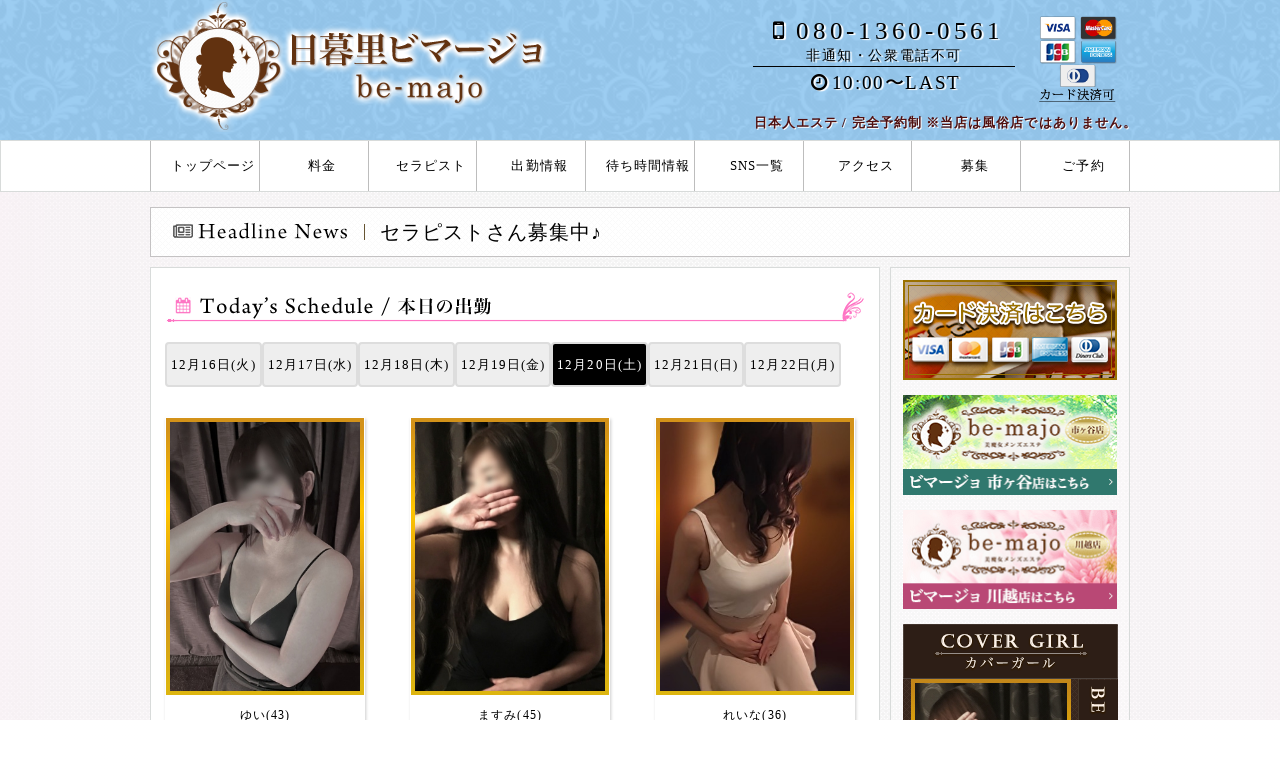

--- FILE ---
content_type: text/html
request_url: https://esthe-bemajo.com/schedule.php?day=5
body_size: 6520
content:
<!DOCTYPE html>
<html lang="ja">
<head>
    <!-- Google tag (gtag.js) -->
<script async src="https://www.googletagmanager.com/gtag/js?id=G-HP04ZEMMN8"></script>
<script>
  window.dataLayer = window.dataLayer || [];
  function gtag(){dataLayer.push(arguments);}
  gtag('js', new Date());

  gtag('config', 'G-HP04ZEMMN8');
</script>

<meta charset="utf-8">
<title>出勤情報 | 日暮里・西日暮里メンズエステ【Be-majo～ビマージョ～】</title>
<meta http-equiv="X-UA-Compatible" content="IE=edge,chrome=1">
<meta name="description" content="完全予約制の日暮里・西日暮里メンズエステ【Be-majo～ビマージョ～】の出勤情報ページ。30代・40代の女性セラピストによる極上の本格リンパマッサージをご堪能ください。">
<meta name="keywords" content="日暮里,西日暮里,メンズエステ,ビマージョ,人妻,熟女">
<meta name="viewport" content="width=960, user-scalable=yes">
<meta name="referrer" content="unsafe-url">

<link rel="stylesheet" href="https://esthe-bemajo.com/css/style.css">
<link rel="stylesheet" href="https://esthe-bemajo.com/css/lity.min.css"><!-- lity -->
<link rel="stylesheet" href="https://netdna.bootstrapcdn.com/font-awesome/4.0.3/css/font-awesome.min.css"><!-- Webfont -->
<link rel="stylesheet" href="css/tabswitch.css"><!-- タブの切替 -->
<link rel="stylesheet" href="css/flexslider.css"><!-- 体験漫画 -->
<link rel="shortcut icon" href="https://esthe-bemajo.com/images/favicon.ico">
<link rel="apple-touch-icon" href="https://esthe-bemajo.com/images/apple-touch-icon.png">
<link rel="alternate" media="only screen and (max-width: 640px)" href="https://esthe-bemajo.com/s/schedule.php?day=5" />
<link rel="alternate" media="handheld" href="https://esthe-bemajo.com/m/schedule.php?day=5" />
<link rel="canonical" href="https://esthe-bemajo.com/schedule.php" />
<script src="js/jquery-1.11.2.min.js"></script><!-- jQuery -->
<script src="js/jquery.cycle.all.min.js"></script><!-- cycle -->
<script src="js/tabswitch.js"></script><!-- タブの切替 -->
<script src="js/jquery.flexslider-min.js"></script><!-- 体験漫画 -->
<script src="js/my.js"></script>
<script src="js/lity.min.js"></script><!-- lity -->
</head>
<body>
    <header>
	<div class="inner">
    <div class="head_in">
		<p class="head_txt">日本人エステ / 完全予約制 ※当店は風俗店ではありません。</p>
		<!-- ロゴ -->
		<h1 class="logo"><a href="https://esthe-bemajo.com/"><img src="https://esthe-bemajo.com/images/logo4.png" alt="日暮里・西日暮里メンズエステ【Be-majo～ビマージョ～】" width="400" height="132" loading="lazy"></a></h1>
		<!-- ロゴ -->
		<!-- 電話番号＆営業時間 -->
		<ul class="info_box">
			<li><a href="tel:080-1360-0561" class="link_act_01" ><i class="fa fa-mobile fa-fw" aria-hidden="true"></i>080-1360-0561</a></li>
			<li class="txt">非通知・公衆電話不可</li>
			<li class="txt2"><i class="fa fa-clock-o fa-fw" aria-hidden="true"></i>10:00〜LAST</li>
			
		</ul>
		<!-- 電話番号＆営業時間 -->
		<p class="info_credit"><img src="images/img_credit2.png" alt="クレジットカード" width="103" height="103" loading="lazy"></p>
	</div></div>
	<!-- グローバルメニュー -->
	<nav>
		<ul class="inner">
			<li><a href="https://esthe-bemajo.com/"  id="gnav_01"><i class="fa fa-caret-right fa-fw"></i>トップページ</a></li>
			<li><a href="https://esthe-bemajo.com/system.php"  id="gnav_02"><i class="fa fa-caret-right fa-fw"></i>料金</a></li>
			<li><a href="https://esthe-bemajo.com/staff.php"  id="gnav_03"><i class="fa fa-caret-right fa-fw"></i>セラピスト</a></li>
			<li><a href="https://esthe-bemajo.com/schedule.php"  id="gnav_04"><i class="fa fa-caret-right fa-fw"></i>出勤情報</a></li>
			<li><a href="https://esthe-bemajo.com/waiting.php"  id="gnav_04"><i class="fa fa-caret-right fa-fw"></i>待ち時間情報</a></li>
			<li><a href="https://esthe-bemajo.com/sns.php"  id="gnav_08"><i class="fa fa-caret-right fa-fw"></i>SNS一覧</a></li>
			<li><a href="https://esthe-bemajo.com/access.php"  id="gnav_05"><i class="fa fa-caret-right fa-fw"></i>アクセス</a></li>
			<li><a href="https://esthe-bemajo.com/recruit.php"  id="gnav_06"><i class="fa fa-caret-right fa-fw"></i>募集</a></li>
			<li><a href="https://esthe-bemajo.com/reserve.php" id="gnav_07"><i class="fa fa-caret-right fa-fw"></i>ご予約</a></li>
		</ul>
	</nav>
	<!-- //グローバルメニュー -->
</header>


        <!-- {*
    <div id="bg_subvisual">
        <p>
            <img src="https://esthe-bemajo.com/images/subvisual_schedule.png" alt="schedule">
        </p>
    </div>
    *} -->
    
    <!-- ヘッドラインニュース -->
    <div class="headline">
        <ul>
                                    <li>セラピストさん募集中♪</li>
                                                <li>【30代40代セラピスト専門店】​</li>
                                </ul>
    </div>
    <!-- ヘッドラインニュース -->

    <div id="contents" class="inner">
        <main>
<script>
	$(function() {
		var url = window.location;
		$(".schedule_nav li").eq(4).addClass('active');

        // 0を消す
        $('.month_0 , .month_1 , .month_2 ,.month_3 , .month_4 , .month_5 , .month_6, .month_7, .month_8, .month_9').each(function(){
            var txt = $(this).html();
            $(this).html(
                txt.replace(/01/g,'1').replace(/02/g,'2').replace(/03/g,'3').replace(/04/g,'4').replace(/05/g,'5').replace(/06/g,'6').replace(/07/g,'7').replace(/08/g,'8').replace(/09/g,'9')
            );
        });
        $('.day_0 , .day_1 , .day_2 ,.day_3 , .day_4 , .day_5 , .day_6, .day_7, .day_8, .day_9').each(function(){
            var txt = $(this).html();
            $(this).html(
                txt.replace(/01/g,'1').replace(/02/g,'2').replace(/03/g,'3').replace(/04/g,'4').replace(/05/g,'5').replace(/06/g,'6').replace(/07/g,'7').replace(/08/g,'8').replace(/09/g,'9')
            );
        });
	});
</script>
<section id="contents_schedule">
	
	<h2 class="title">出勤情報</h2>
	<ul class="schedule_nav">
				<li>
			<a href="https://esthe-bemajo.com/schedule.php?day=1#contents_schedule"><span class="month_1">12</span>月<span class="day_1">16日</span>(火)</a>
		</li>
				<li>
			<a href="https://esthe-bemajo.com/schedule.php?day=2#contents_schedule"><span class="month_2">12</span>月<span class="day_2">17日</span>(水)</a>
		</li>
				<li>
			<a href="https://esthe-bemajo.com/schedule.php?day=3#contents_schedule"><span class="month_3">12</span>月<span class="day_3">18日</span>(木)</a>
		</li>
				<li>
			<a href="https://esthe-bemajo.com/schedule.php?day=4#contents_schedule"><span class="month_4">12</span>月<span class="day_4">19日</span>(金)</a>
		</li>
				<li>
			<a href="https://esthe-bemajo.com/schedule.php?day=5#contents_schedule"><span class="month_5">12</span>月<span class="day_5">20日</span>(土)</a>
		</li>
				<li>
			<a href="https://esthe-bemajo.com/schedule.php?day=6#contents_schedule"><span class="month_6">12</span>月<span class="day_6">21日</span>(日)</a>
		</li>
				<li>
			<a href="https://esthe-bemajo.com/schedule.php?day=7#contents_schedule"><span class="month_7">12</span>月<span class="day_7">22日</span>(月)</a>
		</li>
			</ul>
	<ul class="cast_box">
				<li>
			<a href="https://esthe-bemajo.com/profile.php?sid=87">
				<p class="img_box mb_10 "><img src="https://esthe-bemajo.com/images_staff/87/112621392629.jpg" width="200" height="300" alt="日暮里・西日暮里メンズエステ【Be-majo～ビマージョ～】ゆい" class="girls_border">

					<span class="icon_new"></span>
				</p>
				<div class="txt_box">

					<p class="name">
						ゆい(43)																	</p>
					<p class="size">T161cm	F<span class="fs_10">カップ</span>
</p>
                    <p class="time mb_5">10:00-24:00&nbsp;</p>
				</div>
			</a>
		</li>
				<li>
			<a href="https://esthe-bemajo.com/profile.php?sid=282">
				<p class="img_box mb_10 "><img src="https://esthe-bemajo.com/images_staff/282/041316134617.jpg" width="200" height="300" alt="日暮里・西日暮里メンズエステ【Be-majo～ビマージョ～】ますみ" class="girls_border">

					<span class="icon_new"></span>
				</p>
				<div class="txt_box">

					<p class="name">
						ますみ(45)																	</p>
					<p class="size">T157cm	F<span class="fs_10">カップ</span>
</p>
                    <p class="time mb_5">13:00-22:00&nbsp;</p>
				</div>
			</a>
		</li>
				<li>
			<a href="https://esthe-bemajo.com/profile.php?sid=99">
				<p class="img_box mb_10 "><img src="https://esthe-bemajo.com/images_staff/99/110122003492.jpg" width="200" height="300" alt="日暮里・西日暮里メンズエステ【Be-majo～ビマージョ～】れいな" class="girls_border">

					<span class="icon_new"></span>
				</p>
				<div class="txt_box">

					<p class="name">
						れいな(36)																	</p>
					<p class="size">T154cm	E<span class="fs_10">カップ</span>
</p>
                    <p class="time mb_5">13:00-21:00&nbsp;</p>
				</div>
			</a>
		</li>
				<li>
			<a href="https://esthe-bemajo.com/profile.php?sid=64">
				<p class="img_box mb_10 "><img src="https://esthe-bemajo.com/images_staff/64/072313011823.jpg" width="200" height="300" alt="日暮里・西日暮里メンズエステ【Be-majo～ビマージョ～】あおい" class="girls_border">

					<span class="icon_new"></span>
				</p>
				<div class="txt_box">

					<p class="name">
						あおい(40)																	</p>
					<p class="size">T156cm	C<span class="fs_10">カップ</span>
</p>
                    <p class="time mb_5">14:00-23:00&nbsp;</p>
				</div>
			</a>
		</li>
				<li>
			<a href="https://esthe-bemajo.com/profile.php?sid=255">
				<p class="img_box mb_10 "><img src="https://esthe-bemajo.com/images_staff/255/03031607134.jpg" width="200" height="300" alt="日暮里・西日暮里メンズエステ【Be-majo～ビマージョ～】みさき" class="girls_border">

					<span class="icon_new"></span>
				</p>
				<div class="txt_box">

					<p class="name">
						みさき(41)																	</p>
					<p class="size">T157cm	D<span class="fs_10">カップ</span>
</p>
                    <p class="time mb_5">14:00-01:00&nbsp;</p>
				</div>
			</a>
		</li>
				<li>
			<a href="https://esthe-bemajo.com/profile.php?sid=285">
				<p class="img_box mb_10 "><img src="https://esthe-bemajo.com/images_staff/285/071716061434.jpg" width="200" height="300" alt="日暮里・西日暮里メンズエステ【Be-majo～ビマージョ～】まこ" class="girls_border">

					<span class="icon_new"><img src="https://esthe-bemajo.com/images/icon_new.png" alt="新人"></span>
				</p>
				<div class="txt_box">

					<p class="name">
						まこ(36)																	</p>
					<p class="size">T161cm	G<span class="fs_10">カップ</span>
</p>
                    <p class="time mb_5">18:00-02:00&nbsp;</p>
				</div>
			</a>
		</li>
			</ul>

	<!-- パンくず -->
	<div class="breadcrumbs">
		<ol itemscope="" itemtype="https://schema.org/BreadcrumbList">
			<li itemprop="itemListElement" itemscope="" itemtype="https://schema.org/ListItem">
				<a href="https://esthe-bemajo.com/" itemprop="item"><span itemprop="name">トップページ</span></a><meta itemprop="position" content="1">
			</li>
			<li itemprop="itemListElement" itemscope="" itemtype="https://schema.org/ListItem">
				<span itemprop="name">出勤情報</span><meta itemprop="position" content="2">
			</li>
		</ol>
	</div>
	<!-- //パンくず -->

</section>
</main>
        <div id="sidebar">		
		
		<!-- カバーガール -->
		<section id="section_covergirl">
			<p class="mb_15">
				<a href="http://esthe-bemajo.com/system.php#credit" class="link_act_01">
					<img src="https://esthe-bemajo.com/images/credit_banner.png" alt="クレジット" width="215" height="100" style="width: 100%; height:auto;" loading="lazy">
				</a>
			</p>
			<!-- {*
			<label class="open" for="pop-up"><p class="mb_15"><img src="https://esthe-bemajo.com/images/notice_banner.jpg" width="215" alt="価格改定のお知らせ"></p></label>
			<input type="checkbox" id="pop-up">
			<div class="overlay">
				<div class="window">
					<label class="close" for="pop-up">×</label>
					<p class="text"><img src="https://esthe-bemajo.com/images/img_kakakukaitei.jpg" alt="価格改定のお知らせ"></p>
				</div>
			</div>
			*} -->
			<p class="mb_15">
				<a href="http://esthe-bemajo.net/" class="link_act_01">
					<img src="https://esthe-bemajo.com/images/bnr_side_ichigaya.png" alt="市ヶ谷メンズエステ「Be-majo～ビマージョ～ 市ヶ谷店」" width="215" height="100" style="width: 100%; height:auto;" loading="lazy">
				</a>
			</p>

			<p class="mb_15">
				<a href="https://kawagoe-bemajo.com/" class="link_act_01">
					<img src="https://esthe-bemajo.com/images/bnr_side_kawagoe.png" alt="川越メンズエステ「Be-majo～ビマージョ～ 川越店」" width="215" height="100" style="width: 100%; height:auto;" loading="lazy">
				</a>
			</p>

			<h2 class="title">Pickup Girl</h2>
			<ul class="cast_box">
								<li>
					<a href="https://esthe-bemajo.com/profile.php?sid=214">
						<p class="img_box mb_10"><img src="https://esthe-bemajo.com/images_staff/214/011220202814.jpg" width="160" height="240" alt="日暮里・西日暮里メンズエステ【Be-majo～ビマージョ～】えれな" class="girls_border">

							<span class="icon_new"></span>
						</p>
						<div class="txt_box">
							<p class="name">えれな<span class="fs_10">(42)</span></p>
							<p class="size">T160cm	G<span class="fs_10">カップ</span>
</p>
						</div>
					</a>
				</li>
								<li>
					<a href="https://esthe-bemajo.com/profile.php?sid=277">
						<p class="img_box mb_10"><img src="https://esthe-bemajo.com/images_staff/277/010412204526.jpg" width="160" height="240" alt="日暮里・西日暮里メンズエステ【Be-majo～ビマージョ～】じゅん" class="girls_border">

							<span class="icon_new"></span>
						</p>
						<div class="txt_box">
							<p class="name">じゅん<span class="fs_10">(48)</span></p>
							<p class="size">T154cm	G<span class="fs_10">カップ</span>
</p>
						</div>
					</a>
				</li>
								<li>
					<a href="https://esthe-bemajo.com/profile.php?sid=284">
						<p class="img_box mb_10"><img src="https://esthe-bemajo.com/images_staff/284/050612513567.jpg" width="160" height="240" alt="日暮里・西日暮里メンズエステ【Be-majo～ビマージョ～】あんり" class="girls_border">

							<span class="icon_new"></span>
						</p>
						<div class="txt_box">
							<p class="name">あんり<span class="fs_10">(37)</span></p>
							<p class="size">T155cm	E<span class="fs_10">カップ</span>
</p>
						</div>
					</a>
				</li>
								<li>
					<a href="https://esthe-bemajo.com/profile.php?sid=275">
						<p class="img_box mb_10"><img src="https://esthe-bemajo.com/images_staff/275/042315093362.jpg" width="160" height="240" alt="日暮里・西日暮里メンズエステ【Be-majo～ビマージョ～】ゆか" class="girls_border">

							<span class="icon_new"></span>
						</p>
						<div class="txt_box">
							<p class="name">ゆか<span class="fs_10">(44)</span></p>
							<p class="size">T160cm	D<span class="fs_10">カップ</span>
</p>
						</div>
					</a>
				</li>
								<li>
					<a href="https://esthe-bemajo.com/profile.php?sid=99">
						<p class="img_box mb_10"><img src="https://esthe-bemajo.com/images_staff/99/110122003492.jpg" width="160" height="240" alt="日暮里・西日暮里メンズエステ【Be-majo～ビマージョ～】れいな" class="girls_border">

							<span class="icon_new"></span>
						</p>
						<div class="txt_box">
							<p class="name">れいな<span class="fs_10">(36)</span></p>
							<p class="size">T154cm	E<span class="fs_10">カップ</span>
</p>
						</div>
					</a>
				</li>
								<li>
					<a href="https://esthe-bemajo.com/profile.php?sid=282">
						<p class="img_box mb_10"><img src="https://esthe-bemajo.com/images_staff/282/041316134617.jpg" width="160" height="240" alt="日暮里・西日暮里メンズエステ【Be-majo～ビマージョ～】ますみ" class="girls_border">

							<span class="icon_new"></span>
						</p>
						<div class="txt_box">
							<p class="name">ますみ<span class="fs_10">(45)</span></p>
							<p class="size">T157cm	F<span class="fs_10">カップ</span>
</p>
						</div>
					</a>
				</li>
								<li>
					<a href="https://esthe-bemajo.com/profile.php?sid=61">
						<p class="img_box mb_10"><img src="https://esthe-bemajo.com/images_staff/61/012700163011.jpg" width="160" height="240" alt="日暮里・西日暮里メンズエステ【Be-majo～ビマージョ～】ゆみ" class="girls_border">

							<span class="icon_new"></span>
						</p>
						<div class="txt_box">
							<p class="name">ゆみ<span class="fs_10">(41)</span></p>
							<p class="size">T152cm	K<span class="fs_10">カップ</span>
</p>
						</div>
					</a>
				</li>
								<li>
					<a href="https://esthe-bemajo.com/profile.php?sid=130">
						<p class="img_box mb_10"><img src="https://esthe-bemajo.com/images_staff/130/112623341574.jpg" width="160" height="240" alt="日暮里・西日暮里メンズエステ【Be-majo～ビマージョ～】あかり" class="girls_border">

							<span class="icon_new"></span>
						</p>
						<div class="txt_box">
							<p class="name">あかり<span class="fs_10">(43)</span></p>
							<p class="size">T153cm	E<span class="fs_10">カップ</span>
</p>
						</div>
					</a>
				</li>
								<li>
					<a href="https://esthe-bemajo.com/profile.php?sid=258">
						<p class="img_box mb_10"><img src="https://esthe-bemajo.com/images_staff/258/041913440229.jpg" width="160" height="240" alt="日暮里・西日暮里メンズエステ【Be-majo～ビマージョ～】つかさ" class="girls_border">

							<span class="icon_new"></span>
						</p>
						<div class="txt_box">
							<p class="name">つかさ<span class="fs_10">(38)</span></p>
							<p class="size">T160cm	E<span class="fs_10">カップ</span>
</p>
						</div>
					</a>
				</li>
								<li>
					<a href="https://esthe-bemajo.com/profile.php?sid=265">
						<p class="img_box mb_10"><img src="https://esthe-bemajo.com/images_staff/265/060116483512.jpg" width="160" height="240" alt="日暮里・西日暮里メンズエステ【Be-majo～ビマージョ～】みやび" class="girls_border">

							<span class="icon_new"></span>
						</p>
						<div class="txt_box">
							<p class="name">みやび<span class="fs_10">(35)</span></p>
							<p class="size">T160cm	E<span class="fs_10">カップ</span>
</p>
						</div>
					</a>
				</li>
								<li>
					<a href="https://esthe-bemajo.com/profile.php?sid=64">
						<p class="img_box mb_10"><img src="https://esthe-bemajo.com/images_staff/64/072313011823.jpg" width="160" height="240" alt="日暮里・西日暮里メンズエステ【Be-majo～ビマージョ～】あおい" class="girls_border">

							<span class="icon_new"></span>
						</p>
						<div class="txt_box">
							<p class="name">あおい<span class="fs_10">(40)</span></p>
							<p class="size">T156cm	C<span class="fs_10">カップ</span>
</p>
						</div>
					</a>
				</li>
								<li>
					<a href="https://esthe-bemajo.com/profile.php?sid=95">
						<p class="img_box mb_10"><img src="https://esthe-bemajo.com/images_staff/95/013004223379.jpg" width="160" height="240" alt="日暮里・西日暮里メンズエステ【Be-majo～ビマージョ～】ももか" class="girls_border">

							<span class="icon_new"></span>
						</p>
						<div class="txt_box">
							<p class="name">ももか<span class="fs_10">(40)</span></p>
							<p class="size">T145cm	C<span class="fs_10">カップ</span>
</p>
						</div>
					</a>
				</li>
								<li>
					<a href="https://esthe-bemajo.com/profile.php?sid=135">
						<p class="img_box mb_10"><img src="https://esthe-bemajo.com/images_staff/135/102915143220.jpg" width="160" height="240" alt="日暮里・西日暮里メンズエステ【Be-majo～ビマージョ～】うた" class="girls_border">

							<span class="icon_new"></span>
						</p>
						<div class="txt_box">
							<p class="name">うた<span class="fs_10">(43)</span></p>
							<p class="size">T160cm	C<span class="fs_10">カップ</span>
</p>
						</div>
					</a>
				</li>
								<li>
					<a href="https://esthe-bemajo.com/profile.php?sid=255">
						<p class="img_box mb_10"><img src="https://esthe-bemajo.com/images_staff/255/03031607134.jpg" width="160" height="240" alt="日暮里・西日暮里メンズエステ【Be-majo～ビマージョ～】みさき" class="girls_border">

							<span class="icon_new"></span>
						</p>
						<div class="txt_box">
							<p class="name">みさき<span class="fs_10">(41)</span></p>
							<p class="size">T157cm	D<span class="fs_10">カップ</span>
</p>
						</div>
					</a>
				</li>
								<li>
					<a href="https://esthe-bemajo.com/profile.php?sid=87">
						<p class="img_box mb_10"><img src="https://esthe-bemajo.com/images_staff/87/112621392629.jpg" width="160" height="240" alt="日暮里・西日暮里メンズエステ【Be-majo～ビマージョ～】ゆい" class="girls_border">

							<span class="icon_new"></span>
						</p>
						<div class="txt_box">
							<p class="name">ゆい<span class="fs_10">(43)</span></p>
							<p class="size">T161cm	F<span class="fs_10">カップ</span>
</p>
						</div>
					</a>
				</li>
								<li>
					<a href="https://esthe-bemajo.com/profile.php?sid=96">
						<p class="img_box mb_10"><img src="https://esthe-bemajo.com/images_staff/96/070711110466.jpg" width="160" height="240" alt="日暮里・西日暮里メンズエステ【Be-majo～ビマージョ～】みさ" class="girls_border">

							<span class="icon_new"></span>
						</p>
						<div class="txt_box">
							<p class="name">みさ<span class="fs_10">(46)</span></p>
							<p class="size">T159cm	C<span class="fs_10">カップ</span>
</p>
						</div>
					</a>
				</li>
								<li>
					<a href="https://esthe-bemajo.com/profile.php?sid=98">
						<p class="img_box mb_10"><img src="https://esthe-bemajo.com/images_staff/98/111015525991.jpg" width="160" height="240" alt="日暮里・西日暮里メンズエステ【Be-majo～ビマージョ～】しのぶ" class="girls_border">

							<span class="icon_new"></span>
						</p>
						<div class="txt_box">
							<p class="name">しのぶ<span class="fs_10">(42)</span></p>
							<p class="size">T164cm	C<span class="fs_10">カップ</span>
</p>
						</div>
					</a>
				</li>
								<li>
					<a href="https://esthe-bemajo.com/profile.php?sid=152">
						<p class="img_box mb_10"><img src="https://esthe-bemajo.com/images_staff/152/072718062038.jpg" width="160" height="240" alt="日暮里・西日暮里メンズエステ【Be-majo～ビマージョ～】あやね" class="girls_border">

							<span class="icon_new"></span>
						</p>
						<div class="txt_box">
							<p class="name">あやね<span class="fs_10">(36)</span></p>
							<p class="size">T160cm	D<span class="fs_10">カップ</span>
</p>
						</div>
					</a>
				</li>
								<li>
					<a href="https://esthe-bemajo.com/profile.php?sid=287">
						<p class="img_box mb_10"><img src="https://esthe-bemajo.com/images_staff/287/11221300005.jpg" width="160" height="240" alt="日暮里・西日暮里メンズエステ【Be-majo～ビマージョ～】ふじこ" class="girls_border">

							<span class="icon_new"></span>
						</p>
						<div class="txt_box">
							<p class="name">ふじこ<span class="fs_10">(33)</span></p>
							<p class="size">T160cm	F<span class="fs_10">カップ</span>
</p>
						</div>
					</a>
				</li>
								<li>
					<a href="https://esthe-bemajo.com/profile.php?sid=205">
						<p class="img_box mb_10"><img src="https://esthe-bemajo.com/images_staff/205/052517182865.jpg" width="160" height="240" alt="日暮里・西日暮里メンズエステ【Be-majo～ビマージョ～】まりか" class="girls_border">

							<span class="icon_new"></span>
						</p>
						<div class="txt_box">
							<p class="name">まりか<span class="fs_10">(39)</span></p>
							<p class="size">T157cm	C<span class="fs_10">カップ</span>
</p>
						</div>
					</a>
				</li>
								<li>
					<a href="https://esthe-bemajo.com/profile.php?sid=223">
						<p class="img_box mb_10"><img src="https://esthe-bemajo.com/images_staff/223/111016234718.jpg" width="160" height="240" alt="日暮里・西日暮里メンズエステ【Be-majo～ビマージョ～】みなみ" class="girls_border">

							<span class="icon_new"></span>
						</p>
						<div class="txt_box">
							<p class="name">みなみ<span class="fs_10">(43)</span></p>
							<p class="size">T150cm	E<span class="fs_10">カップ</span>
</p>
						</div>
					</a>
				</li>
								<li>
					<a href="https://esthe-bemajo.com/profile.php?sid=227">
						<p class="img_box mb_10"><img src="https://esthe-bemajo.com/images_staff/227/080419084569.jpg" width="160" height="240" alt="日暮里・西日暮里メンズエステ【Be-majo～ビマージョ～】あき" class="girls_border">

							<span class="icon_new"></span>
						</p>
						<div class="txt_box">
							<p class="name">あき<span class="fs_10">(37)</span></p>
							<p class="size">T158cm	F<span class="fs_10">カップ</span>
</p>
						</div>
					</a>
				</li>
								<li>
					<a href="https://esthe-bemajo.com/profile.php?sid=154">
						<p class="img_box mb_10"><img src="https://esthe-bemajo.com/images_staff/154/020212014254.jpg" width="160" height="240" alt="日暮里・西日暮里メンズエステ【Be-majo～ビマージョ～】ななこ" class="girls_border">

							<span class="icon_new"></span>
						</p>
						<div class="txt_box">
							<p class="name">ななこ<span class="fs_10">(39)</span></p>
							<p class="size">T154cm	D<span class="fs_10">カップ</span>
</p>
						</div>
					</a>
				</li>
								<li>
					<a href="https://esthe-bemajo.com/profile.php?sid=285">
						<p class="img_box mb_10"><img src="https://esthe-bemajo.com/images_staff/285/071716061434.jpg" width="160" height="240" alt="日暮里・西日暮里メンズエステ【Be-majo～ビマージョ～】まこ" class="girls_border">

							<span class="icon_new"><img src="https://esthe-bemajo.com/images/icon_new.png" alt="新人"></span>
						</p>
						<div class="txt_box">
							<p class="name">まこ<span class="fs_10">(36)</span></p>
							<p class="size">T161cm	G<span class="fs_10">カップ</span>
</p>
						</div>
					</a>
				</li>
								<li>
					<a href="https://esthe-bemajo.com/profile.php?sid=286">
						<p class="img_box mb_10"><img src="https://esthe-bemajo.com/images_staff/286/082616545870.jpg" width="160" height="240" alt="日暮里・西日暮里メンズエステ【Be-majo～ビマージョ～】かほ" class="girls_border">

							<span class="icon_new"><img src="https://esthe-bemajo.com/images/icon_new.png" alt="新人"></span>
						</p>
						<div class="txt_box">
							<p class="name">かほ<span class="fs_10">(37)</span></p>
							<p class="size">T154cm	D<span class="fs_10">カップ</span>
</p>
						</div>
					</a>
				</li>
								<li>
					<a href="https://esthe-bemajo.com/profile.php?sid=271">
						<p class="img_box mb_10"><img src="https://esthe-bemajo.com/images_staff/271/093016313039.jpg" width="160" height="240" alt="日暮里・西日暮里メンズエステ【Be-majo～ビマージョ～】ほなみ" class="girls_border">

							<span class="icon_new"></span>
						</p>
						<div class="txt_box">
							<p class="name">ほなみ<span class="fs_10">(41)</span></p>
							<p class="size">T160cm	E<span class="fs_10">カップ</span>
</p>
						</div>
					</a>
				</li>
								<li>
					<a href="https://esthe-bemajo.com/profile.php?sid=266">
						<p class="img_box mb_10"><img src="https://esthe-bemajo.com/images_staff/266/092722512451.jpg" width="160" height="240" alt="日暮里・西日暮里メンズエステ【Be-majo～ビマージョ～】まな" class="girls_border">

							<span class="icon_new"></span>
						</p>
						<div class="txt_box">
							<p class="name">まな<span class="fs_10">(40)</span></p>
							<p class="size">T153cm	C<span class="fs_10">カップ</span>
</p>
						</div>
					</a>
				</li>
								<li>
					<a href="https://esthe-bemajo.com/profile.php?sid=288">
						<p class="img_box mb_10"><img src="https://esthe-bemajo.com/images_staff/288/113014593714.jpg" width="160" height="240" alt="日暮里・西日暮里メンズエステ【Be-majo～ビマージョ～】かずは" class="girls_border">

							<span class="icon_new"><img src="https://esthe-bemajo.com/images/icon_new.png" alt="新人"></span>
						</p>
						<div class="txt_box">
							<p class="name">かずは<span class="fs_10">(38)</span></p>
							<p class="size">T161cm	D<span class="fs_10">カップ</span>
</p>
						</div>
					</a>
				</li>
							</ul>
		</section>
		<!-- //カバーガール -->
		<!-- 新人情報ver02 -->
		<section id="section_newface02">
			<h2 class="title">新人情報</h2>
			<ul>
								<li>
					<a href="https://esthe-bemajo.com/profile.php?sid=288">
						<div class="photo">
							<p class="img_box"><img src="https://esthe-bemajo.com/images_staff/288/113014593714.jpg" width="80" height="" alt="日暮里・西日暮里メンズエステ【Be-majo～ビマージョ～】かずは" class="girls_border">
</p>
						</div>
						<div>
							<p class="time">2025-11-30&nbsp;入店</p>
							<p class="name">かずは(38)</p>
							<p class="size">T161cm	D<span class="fs_10">カップ</span>
</p>
														<p class="textCut">★血液型は？<br />
A<br />
<br />
★出身地は？<br />
東京<br />
<br />
★マイブームは？<br />
お散歩<br />
<br />
★マッサージ歴は？<br />
10年<br />
<br />
★得意な施術は？<br />
ストレッチ<br />
<br />
★セラピストからのコメント<br />
お逢い出来るのを<br />
楽しみにしております<br />
お客様に合わせた施術で<br />
お身体や心を<br />
ケアさせて下さいね<br />
宜しくお願い致します</p>
													</div>
					</a>
				</li>
								<li>
					<a href="https://esthe-bemajo.com/profile.php?sid=286">
						<div class="photo">
							<p class="img_box"><img src="https://esthe-bemajo.com/images_staff/286/082616545870.jpg" width="80" height="" alt="日暮里・西日暮里メンズエステ【Be-majo～ビマージョ～】かほ" class="girls_border">
</p>
						</div>
						<div>
							<p class="time">2025-08-26&nbsp;入店</p>
							<p class="name">かほ(37)</p>
							<p class="size">T154cm	D<span class="fs_10">カップ</span>
</p>
														<p class="textCut">■血液型は？<br />
Ａ型<br />
<br />
■出身地は？<br />
東京都<br />
<br />
■マイブームは？<br />
愛猫と過ごす🐱<br />
<br />
■マッサージ歴は？<br />
1年3ヶ月<br />
<br />
■得意な施術は？<br />
マーメイド<br />
<br />
■セラピストからのコメント<br />
お客様の<br />
癒しになれるように<br />
丁寧に心を込めて<br />
頑張りますので<br />
宜しくお願い致します❤️</p>
													</div>
					</a>
				</li>
								<li>
					<a href="https://esthe-bemajo.com/profile.php?sid=285">
						<div class="photo">
							<p class="img_box"><img src="https://esthe-bemajo.com/images_staff/285/071716061434.jpg" width="80" height="" alt="日暮里・西日暮里メンズエステ【Be-majo～ビマージョ～】まこ" class="girls_border">
</p>
						</div>
						<div>
							<p class="time">2025-07-17&nbsp;入店</p>
							<p class="name">まこ(36)</p>
							<p class="size">T161cm	G<span class="fs_10">カップ</span>
</p>
														<p class="textCut">★血液型は？<br />
O型です<br />
<br />
★出身地は？<br />
九州になります<br />
<br />
★マイブームは？<br />
旅行、カフェ巡り<br />
お風呂です<br />
<br />
★マッサージ歴は？<br />
9ヶ月程です<br />
<br />
★得意な施術は？<br />
まだまだ勉強中なので<br />
得意な手技を見つけたいです！<br />
<br />
★セラピストからのコメント<br />
プロフィールをご覧頂き<br />
有難う御座います<br />
不慣れなことも多いですが<br />
癒しの時間となるよう<br />
心を込めて施術致します！<br />
お逢い出来ることを<br />
楽しみにしています♪</p>
													</div>
					</a>
				</li>
							</ul>
		</section>
		<!-- //新人情報ver02 -->
		
		<!-- Twitterウィジェット -->
		<!-- <p class="mb_15">
			<a class="twitter-timeline" data-height="450" href="https://twitter.com/Nipporibemajorx">Tweets by nippori_be_majo</a>
			<script async src="//platform.twitter.com/widgets.js" charset="utf-8"></script>
		</p> -->
		<!-- //Twitterウィジェット -->

		<aside>
			<p class="mb_15">
				<a href="https://twitter.com/Nipporibemajorx" class="link_act_01" target="_blank">
					<img src="https://esthe-bemajo.com/images/twitter_banner.jpg" alt="店舗エックス" width="215" height="100" style="width: 100%; height:auto;" loading="lazy">
				</a>
			</p>
			<p class="mb_15">
				<a href="https://esthe-bemajo.com/blog.php" class="link_act_01">
					<img src="https://esthe-bemajo.com/images/bnr_side_blog_official.png" alt="Bemajo公式ブログ" width="215" height="100" style="width: 100%; height:auto;" loading="lazy">
				</a>
			</p>
			<p class="mb_15">
				<a href="https://www.instagram.com/bemajo.mens_este/" target="_blank" class="link_act_01">
					<img src="https://esthe-bemajo.com/images/instagram_banner.png" alt="公式インスタグラム" width="215" height="100" style="width: 100%; height:auto;" loading="lazy">
				</a>
			</p>
			<!-- {*<p class="mb_15"><a href="https://www.youtube.com/channel/UCaI-PurFF6lF9wvKn1fjZdA?view_as=subscriber" target="_blank" class="link_act_01"><img src="https://esthe-bemajo.com/images/youtube_banner.png" width="215" alt="ユーチューブ"></a></p>*} -->
			<p class="mb_15">
				<a href="enquete.php" class="link_act_01">
					<img src="https://esthe-bemajo.com/images/bnr_side_enquete.png" alt="アンケート" width="214" height="100" style="width: 100%; height:auto;" loading="lazy">
				</a>
			</p>
			
			<!-- {*
				<p class="mb_15"><a href="http://ameblo.jp/bemajo-instructor" class="link_act_01"><img src="https://esthe-bemajo.com/images/bnr_side_blog_instructor.png" width="215" alt="講師ブログ"></a></p>
				*} -->
				<p class="mb_15">
					<a href="reserve.php" class="link_act_01">
						<img src="https://esthe-bemajo.com/images/bnr_side_reserve.png" alt="予約はこちら" width="215" height="100" style="width: 100%; height:auto;" loading="lazy">
					</a>
				</p>
				<p class="mb_15">
					<img src="https://esthe-bemajo.com/images/bnr_side_mobile.png" alt="モバイル版はこちら" width="215" height="100" style="width: 100%; height:auto;" loading="lazy">
				</p>
				<p class="mb_15">
					<a href="recruit.php" class="link_act_01">
						<img src="https://esthe-bemajo.com/images/bnr_side_recruit.png" alt="日暮里・西日暮里メンズエステ求人【Be-majo～ビマージョ～】" width="215" height="100" style="width: 100%; height:auto;" loading="lazy">
					</a>
				</p>
				<p class="mb_15">
					<a href="recruit.php#recruit_staff" class="link_act_01">
						<img src="https://esthe-bemajo.com/images/bnr_side_staff.jpg" alt="業務拡大に付き店舗運営スタッフ募集！" width="215" height="100" style="width: 100%; height:auto;" loading="lazy">
					</a>
				</p>
				<p class="mb_15">
					<img src="https://esthe-bemajo.com/images/bnr_side_credit.png" alt="クレジットカード" width="215" height="100" style="width: 100%; height:auto;" loading="lazy">
				</p>
				<p class="mb_15">
					<a href="https://ddmtalk.net/" target="_blank">
						<img src="https://ddmtalk.net/wp-content/uploads/2023/03/DD_banner_200x40.png" alt="ダダモーレ×愛川のメンズエステTALK" width="215" height="43" loading="lazy">
					</a>
				</p>
				<p class="mb_15">
					<a href="https://www.esthe-ranking.jp/nippori" target="_blank" class="link_act_01">
						<img src="https://www.esthe-ranking.jp/assets/img/banner/in/area20.gif" alt="鶯谷・日暮里エリア メンズエステランキング" width="215" height="43" loading="lazy">
					</a>
				</p>
				<p class="mb_15">
					<a href="https://mens-est.jp/tokyo/" target="_blank" class="link_act_01">
						<img src="https://mens-est.jp/assets/img/common/pc_mens_banner1_1_200_40.gif" alt="東京のメンズエステで遊ぶなら【メンエスじゃぱん】" width="215" height="43" loading="lazy">
					</a>
				</p>
				<p class="mb_15">
					<a href="https://richjob.jp/" target="_blank" class="link_act_01">
						<img src="https://richjob.jp/wp-content/uploads/2025/03/Rich_therapy_banner200-x-40-px.webp" width="215" height="43" alt="メンズエステ求人　Richセラピ">
					</a>
				</p>
				<p class="mb_15">
					<a href="https://eslove.jp/kanto/tokyo/shoplist" target="_blank" class="link_act_01">
						<img src="https://eslove.jp/eslove_front_theme/banner/banner_200x40.gif" alt="東京のメンズエステ情報ならエステラブ" width="215" height="43" loading="lazy">
					</a>
				</p>
				<p>
					<a href="https://job.eslove.jp/kanto/tokyo/search" target="_blank" class="link_act_01">
						<img src="https://job.eslove.jp/eslove_job_front_theme/img/banner/banner_200x40.gif" alt="東京のメンズエステ求人情報ならエステラブワーク" width="215" height="43" loading="lazy">
					</a>
				</p>

			</aside>
</div>
    </div>
    <footer>
	<div class="inner">
		<ul class="nav">
			<li><a href="https://esthe-bemajo.com/">トップページ</a></li>
			<li><a href="https://esthe-bemajo.com/system.php">料金</a></li>
			<li><a href="https://esthe-bemajo.com/staff.php">セラピスト</a></li>
			<li><a href="https://esthe-bemajo.com/schedule.php">出勤情報</a></li>
			<li><a href="https://esthe-bemajo.com/waiting.php">待ち時間情報</a></li>
			<li><a href="https://esthe-bemajo.com/access.php">アクセス</a></li>
			<li><a href="https://esthe-bemajo.com/reserve.php">ご予約</a></li>
			<li><a href="https://esthe-bemajo.com/recruit.php">募集</a></li>
			<li><a href="https://esthe-bemajo.com/blog.php">ブログ</a></li>
			<li><a href="https://esthe-bemajo.com/link.php">リンクページ</a></li>
			<li><a href="https://esthe-bemajo.com/sitemap.php">サイトマップ</a></li>
		</ul>
		<p>
			&copy;&nbsp;
			<script type="text/javascript">
				$y=2016;$ny=new Date().getFullYear();
				document.write($ny>$y?$y+'-'+$ny: $y);
			</script>
			&nbsp;<a href="https://esthe-bemajo.com/">日暮里・西日暮里メンズエステ【Be-majo～ビマージョ～】</a>
		</p>
	</div>
</footer>
</body>
</html>


--- FILE ---
content_type: text/css
request_url: https://esthe-bemajo.com/css/style.css
body_size: 10293
content:
@charset "utf-8";

html,
body,
div,
span,
object,
iframe,
h1,
h2,
h3,
h4,
h5,
h6,
p,
blockquote,
pre,
abbr,
address,
cite,
code,
del,
dfn,
em,
img,
ins,
kbd,
q,
samp,
small,
strong,
sub,
sup,
var,
b,
i,
dl,
dt,
dd,
ol,
ul,
li,
fieldset,
form,
label,
legend,
table,
caption,
tbody,
tfoot,
thead,
tr,
th,
td,
article,
aside,
canvas,
details,
figcaption,
figure,
footer,
header,
hgroup,
menu,
nav,
section,
summary,
time,
mark,
audio,
video {
  margin: 0;
  padding: 0;
  border: 0;
  outline: 0;
  font-size: 100%;
  vertical-align: baseline;
  background: transparent;
}

body {
  font-size: 12px;
  /* 変更 */
  font-family: "Garamond", "游明朝", "Yu Mincho", "游明朝体", "YuMincho", "ヒラギノ明朝 Pro W3", "Hiragino Mincho Pro", "HiraMinProN-W3", "HGS明朝E", "ＭＳ Ｐ明朝", "MS PMincho", serif;
  line-height: 1.8em;
  /* 変更 */
  letter-spacing: 0.8pt;
  -webkit-text-size-adjust: 100%;
  color: #000;
}

article,
aside,
details,
figcaption,
figure,
footer,
header,
hgroup,
menu,
nav,
section,
main {
  display: block;
}

h1,
h2,
h3,
h4,
h5,
h6,
th {
  font-weight: normal;
}

ol,
ul {
  list-style: none;
}

blockquote,
q {
  quotes: none;
}

blockquote:before,
blockquote:after,
q:before,
q:after {
  content: "";
  content: none;
}

a {
  margin: 0;
  padding: 0;
  font-size: 100%;
  vertical-align: baseline;
  background: transparent;
  text-decoration: none;
}

/*android版クローム　フォントサイズが大きくなる不具合対策*/
p {
  max-height: 999999px;
}

ins {
  background-color: #ff9;
  /* 変更 */
  color: #000;
  /* 変更 */
  text-decoration: none;
}

mark {
  background-color: #ff9;
  /* 変更 */
  color: #000;
  /* 変更 */
  font-style: italic;
  font-weight: bold;
}

del {
  text-decoration: line-through;
}

abbr[title],
dfn[title] {
  border-bottom: 1px dotted;
  cursor: help;
}

table {
  border-collapse: collapse;
  border-spacing: 0;
}

hr {
  display: block;
  height: 1px;
  border: 0;
  border-top: 1px solid #cccccc;
  margin: 1em 0;
  padding: 0;
}

img {
  vertical-align: bottom;
}

/* form */
input,
select {
  vertical-align: middle;
}

/* float解除 */
header:after,
footer:after,
section:after,
article:after,
aside:after,
main:after,
div:after,
dl:after,
ul:after,
ol:after,
li:after {
  content: "";
  display: block;
  clear: both;
  height: 0;
}

/****************************************
 common (共通スタイル)
 ****************************************/
body {
  text-align: center;
  background: #FFF;
  background-image: url("../images/bg_body.png"), url("../images/bg_pattern_01.png");
  background-repeat: repeat-y, repeat;
  background-position: center top, center top;
}

/* .fade-layer,
body:before{
	content: '';
	position:fixed;
	top:0;
	left:0;
	width:100%;
	height:100%;
	background:#fff;
	z-index:99999;
}
.btn.fade-layer-off:before{
	content: none;
}
body.fade-layer-off:before{
	content: none;
	}*/
.inner {
  width: 980px;
  margin: 0 auto;
}

a,
a:hover {
  color: #000;
}

/* 見出し */
.title {
  height: 30px;
  margin-bottom: 10px;
  text-indent: 100%;
  white-space: nowrap;
  overflow: hidden;
}

/* 小見出し */
.subtitle {
  background: url(../images/bg_subtitle.png) 0 100% no-repeat;
  color: #665533;
  font-size: 16px;
  text-align: center;
  margin-bottom: 20px;
  line-height: 30px;
}

h2 {
  text-align: left;
  margin-bottom: 10px;
  margin-top: 10px;
}

h3 {
  margin-bottom: 10px;
}

/* 文字色 */
.atten_01,
.atten_01 a {
  color: #ff007e;
}

.atten_02,
.atten_02 a {
  color: #0048fe;
}

.atten_03,
.atten_03 a {
  color: #0000ff;
}

.atten_04,
.atten_04 a {
  color: #ff0000;
}

/* マージン */
.mb_5 {
  margin-bottom: 5px;
}

.mb_10 {
  margin-bottom: 10px;
}

.mb_15 {
  margin-bottom: 15px;
}

.mb_20 {
  margin-bottom: 20px;
}

.mb_30 {
  margin-bottom: 30px;
}

/* センタリング */
.center {
  text-align: center;
}

/* フォントサイズ */
.fs_10 {
  font-size: 10px;
}

/* リンク画像 */
.link_act_01 {
  opacity: 1;
  -webkit-transition: 0.5s ease-in-out;
  -moz-transition: 0.5s ease-in-out;
  -o-transition: 0.5s ease-in-out;
  transition: 0.5s ease-in-out;
}

.link_act_01:hover {
  opacity: 0.5;
  filter: alpha(opacity=50);
}

.link_act_02 {
  opacity: 1;
  -webkit-transform: scale(1);
  transform: scale(1);
  -webkit-transition: all 0.4s;
  transition: all 0.4s;
}

.link_act_02:hover {
  opacity: 0.4;
  -webkit-transform: scale(1.1);
  transform: scale(1.1);
}

/* リンクボタン */
.link_btn_01 {
  opacity: 1;
  -webkit-transition: 0.5s ease-in-out;
  -moz-transition: 0.5s ease-in-out;
  -o-transition: 0.5s ease-in-out;
  transition: 0.5s ease-in-out;
  padding: 15px 60px;
}

.link_btn_01:hover {
  opacity: 0.5;
  filter: alpha(opacity=50);
}

/*求人のLINEボタン*/
.recruit_btn,
.recruit_btn_center{
  box-sizing: border-box;
  width: 100%;
  max-width: 240px;
  padding: 10px;
  background: #23b84e;
  color: #fff;
  display: block;
  margin: 10px 0;
  cursor: pointer;
  text-align: center;
  transition:all 0.4s;
}
.recruit_btn_center{
  margin: 10px auto 0;
}
.recruit_btn:hover,
.recruit_btn_center:hover{
  opacity: .6;
  color: #fff;
}

/* 画像装飾 */
iframe,
video,
aside p,
.cast_box li,
.list_box li img,
.profile_box_left img,
.system_area div.photo {
  border: 1px solid #ffffff;
  -webkit-box-shadow: 1px 2px 3px rgba(0, 0, 0, 0.2);
  -moz-box-shadow: 1px 2px 3px rgba(0, 0, 0, 0.2);
  box-shadow: 1px 2px 3px rgba(0, 0, 0, 0.2);
  box-sizing: border-box;
}

#section_covergirl ul li {
  border: none;
  -webkit-box-shadow: none;
  -moz-box-shadow: none;
  box-shadow: none;
}

input,
textarea {
  padding: 8px 10px;
  border-radius: 4px;
}

input {

  border: 2px solid #ddd;
  border-radius: 4px;
  background: #eee;
  margin-bottom: 10px;
  padding: 10px;
  -webkit-transition: 0.3s ease-in-out;
  -moz-transition: 0.3s ease-in-out;
  -o-transition: 0.3s ease-in-out;
  transition: 0.3s ease-in-out;
}

input:hover {
  background: #000000;
  color: #ffffff;
}

textarea {
  border: 1px solid #ccc;
}

/* テーブル 1 */
.table_01 {
  width: 100%;
  margin-bottom: 20px;
  border-spacing: 0;
  text-align: left;
  box-sizing: border-box;
  letter-spacing: 0.2em;
}

.table_01 tr {
  padding: 10px;
  box-sizing: border-box;
  border-top: 1px solid #ddd;
  display: block;
}

.table_01 th,
.table_01 td {
  padding: 10px;
  box-sizing: border-box;
  line-height: 1.8em;
  /* width: 100%; */
  /* display: block; */
}

.table_01 th {
  width: 190px;
  padding: 10px 0;
  border-right: 1px dashed #BBA286;
  vertical-align: middle;
  padding-left: 10px;
}

.table_01 td {
  font-size: 14px;
}

.table_01 td.left {
  text-align: left;
}

.table_01 td a {
  color: #ff007e;
}

/* テーブル 2 */
.table_02 {
  width: 100%;
  /* border-left: 1px solid #999; */
  /* border-top: 1px solid #999; */
  border-spacing: 0;
  text-align: left;
}

.table_02 th,
.table_02 td {
  padding: 5px 5px 5px 10px;
  border-color: #999;
  border-style: solid;
  border-width: 1px;
}

.table_02 th {
  vertical-align: middle;
  font-size: 12px;
  text-align: center;
}

.table_02 td {
  text-align: center;
  vertical-align: middle;
}

/* テキストボックス 1 */
.txt_box_01 {
  margin-bottom: 20px;
  color: #fff;
  text-align: left;
}

.txt_box_01 h2 {
  margin-bottom: 10px;
  border-bottom: 1px dotted #eee;
  color: #ff007e;
  font-size: 16px;
}

/* テキストボックス 2 */
.txt_box_02 {
  padding: 10px;
  text-align: left;
}

/* テキストボックス 3 */
.txt_box_03 {
  padding: 10px;
  border: 1px solid #ccc;
  margin-bottom: 10px;
  color: #000000;
  text-align: left;
  background: #fff url(../images/bg_pattern_02.png);
}

/* 女の子のボックス */
.cast_box li {
  width: 200px;
  position: relative;
}

.cast_box li .img_box {
  width: 100%;
  height: auto;
  padding-top: 140%;
  background: #000;
  overflow: hidden;
  display: block;
  position: relative;
}

.cast_box li .img_box a {
  display: block;
}

.cast_box li .img_box img {
  width: 100%;
  height: 100%;
  display: block;
  object-fit: cover;
  position: absolute;
  left: 0;
  top: 0;
  z-index: 1;
}

.cast_box li .girls_border {
  padding: 4px;
  box-sizing: border-box;
  background-image: -moz-linear-gradient(90deg, rgba(221, 181, 16, 1.00) 4.15%, rgba(208, 145, 27, 1.00) 33%, rgba(255, 198, 0, 1.00) 67%, rgba(211, 146, 25, 1.00) 96.37%);
  background-image: -webkit-linear-gradient(90deg, rgba(221, 181, 16, 1.00) 4.15%, rgba(208, 145, 27, 1.00) 33%, rgba(255, 198, 0, 1.00) 67%, rgba(211, 146, 25, 1.00) 96.37%);
  background-image: -o-linear-gradient(90deg, rgba(221, 181, 16, 1.00) 4.15%, rgba(208, 145, 27, 1.00) 33%, rgba(255, 198, 0, 1.00) 67%, rgba(211, 146, 25, 1.00) 96.37%);
  background-image: linear-gradient(0deg, rgba(221, 181, 16, 1.00) 4.15%, rgba(208, 145, 27, 1.00) 33%, rgba(255, 198, 0, 1.00) 67%, rgba(211, 146, 25, 1.00) 96.37%);
}




.cast_box li .img_box .icon_new {
  position: absolute;
  bottom: 0;
  right: -2px;
}

.cast_box li .txt_box {
  width: 95%;
  color: #000;
  margin: auto;
}

.cast_box li .txt_box .name {
  border-bottom: 1px solid;
  width: 80%;
  margin: auto;
}

.cast_box li .txt_box .icon {
  height: 20px;
}

.cast_box li .txt_box .time {
  padding: 4px;
  border: 1px solid #333;
  font-size: 14px;
}

.cast_box li .frame {
  position: absolute;
  top: 0;
  left: 0;
  right: 0;
  bottom: 0;
}

.cast_box li .icon_ranking {
  position: absolute;
  top: 200px;
  left: 100px;
}

/* 各ページ上部のテキストボックス */
.pagetext_box {
  margin-bottom: 20px;
  padding: 30px 28px;
  line-height: 2.8em;
  letter-spacing: 0.3em;
  color: #000;
  border: 3px double #c2b4aa;
  background-image: url("../images/bg_pattern_02.png"), url("../images/bg_content.png");
  background-repeat: repeat, no-repeat;
  background-position: center top, center bottom;
  font-size: 14px;
  font-weight: bold;
  text-align: left;
  text-shadow: 1px 1px 0px rgba(255, 255, 255, 0.9);
}


.pagetext_box2 {
  margin-bottom: 20px;
  padding-top: 10px;
  padding-right: 10px;
  padding-left: 10px;
  padding-bottom: 10px;
  line-height: 1.5em;
  letter-spacing: 0.2em;
  color: #000;
  font-size: 14px;
  text-align: left;
  border-radius: 10px;
  border: 3px solid #ffa4cd;
}


.pagetext_box span {
  font-size: 16px;
}

/* リンクボックス */
.list_link_box {
  margin-right: -30px;
  font-size: 10px;
}

.list_link_box li {
  float: left;
  margin: 0 30px 20px 0;
}

.ell {
  text-overflow: ellipsis;
  white-space: nowrap;
  overflow: hidden;
}

/*

ヘッダー

*/
header {
  width: 100%;
  margin-bottom: 15px;
  background-image: url(../images/bg_header_inner.png);
  background-repeat: repeat-x;
  background-position: center top;
}

.head_in {

  height: 140px;

}

header .head_txt {
  text-align: left;
  line-height: 25px;
  font-size: 13px;
  color: #501010;
  font-weight: bold;
  position: absolute;
  top: 110px;
  right: -7px;
  text-shadow: 1px 1px #FFFFFF;
}

header .inner {
  position: relative;

}

/* ロゴ */
header .inner .logo {
  float: left;
}

/* 電話番号&営業時間 */
header .inner .info_box {
  position: absolute;
  height: 158px;
  top: 13px;
  right: 92px;
  width: 308px;
  padding-top: 5px;
  text-align: center;
  box-sizing: border-box;
}

header .inner .info_box li {
  text-align: center;
  width: 262px;
  margin: auto auto 2px auto;
  font-size: 25px;
  color: #000;
  letter-spacing: 0.15em;
  /* text-shadow:
	-2px -2px 0px #fff,
	2px -2px 0px #fff,
	2px 2px 0px #fff,
	-2px 2px 0px #fff,
	2px 2px 3px rgba(255, 255, 255, 0.6); */
  text-shadow: 2px 1px 1px #fff;
}

header .inner .info_box li a {
  color: #000;
  /*text-shadow:
	 -2px -2px 0px #fff,
	2px -2px 0px #fff,
	2px 2px 0px #fff,
	-2px 2px 0px #fff,
	2px 2px 3px rgba(255, 255, 255, 0.6); */
  text-shadow: 2px 1px 1px #fff;
}

header .inner .info_box li.txt {
  font-size: 14px;
  /*text-align: right;*/
  letter-spacing: 1.2pt;
  border-bottom: 1px solid;
}

header .inner .info_box li.txt2 {
  font-size: 19px;
  padding-top: 3px;
  /*text-align: left;*/
  letter-spacing: 1.2pt;

}

header .inner .info_box li.reception {
  position: absolute;
  font-size: 15px;
  text-align: center;
  letter-spacing: 0.1pt;
  width: 110px;
  /* border:1px solid; */
  bottom: 75px;
  right: 25px;
}

header .inner .info_credit {
  position: absolute;
  top: 1px;
  right: 0px;
}

/* ヘッドライン */
.headline {
  width: 980px;
  height: 50px;
  margin: 0 auto 10px auto;
  position: relative;
  clear: both;
  background: url(../images/bg_headline.png) right top no-repeat;
  font-size: 20px;
}

.headline ul {
  margin: 0px;
  padding: 0px;
  position: absolute;
  left: 230px;
  top: 0;
}

.headline ul li {
  width: 720px;
  height: 50px;
  line-height: 50px;
  color: #000;
  text-align: left;
  white-space: nowrap;
  overflow: hidden;
  position: absolute;
  font-family: 'Hiragino Kaku Gothic ProN', Meiryo, sans-serif;
  /* 変更 */

}

.headline_sp_font {
  font-size: 15px;
}

/* グローバルナビ */
nav {
  border: 1px solid #d8dbda;
  background: #fff;
}

nav ul li {
/*  float: left;*/
  width: calc(100% / 9);
  border-left: 1px solid #bdbdbd;
  padding: 0 3px;
}

nav ul li:last-child {
  float: left;
  border-right: 1px solid #bdbdbd;
}
nav ul{
  display: flex;
}
nav ul li a {
/*  width: 121px;*/
/*  display: block;*/
  line-height: 50px;
  font-size: 13px;
  text-align: -webkit-center;
  color: #000;
  -webkit-transition: 0.3s ease-in-out;
  -moz-transition: 0.3s ease-in-out;
  -o-transition: 0.3s ease-in-out;
  transition: 0.3s ease-in-out;
}

nav ul li a i {
  color: #000;
  opacity: 0;
}

nav ul li a:hover,
nav ul li a:hover i {
  opacity: 0.5;
}

nav ul li a:active,
nav ul li a:active i {
  opacity: 0.5;
}

nav ul li a#gnav_01 {
  background-position: 0 0;
}

nav ul li a#gnav_02 {
  background-position: -160px 0;
}

nav ul li a#gnav_03 {
  background-position: -320px 0;
}

nav ul li a#gnav_04 {
  background-position: -480px 0;
}

nav ul li a#gnav_05 {
  background-position: -640px 0;
}

nav ul li a#gnav_06 {
  background-position: -800px 0;
}

nav ul li a#gnav_01:hover {
  background-position: 0 -50px;
}

nav ul li a#gnav_02:hover {
  background-position: -160px -50px;
}

nav ul li a#gnav_03:hover {
  background-position: -320px -50px;
}

nav ul li a#gnav_04:hover {
  background-position: -480px -50px;
}

nav ul li a#gnav_05:hover {
  background-position: -640px -50px;
}

nav ul li a#gnav_06:hover {
  background-position: -800px -50px;
}

/* パンくずリスト */
.breadcrumbs {
  width: 100%;
  background: #f6f4f5;
  text-align: center;
}

.breadcrumbs ol li {
  font-size: 10px;
  display: inline-block;
  color: #61686f;
}

.breadcrumbs ol li:before {
  content: "\f105";
  font-family: FontAwesome;
  display: inline;
  margin: 0 8px 0;
}

.breadcrumbs ol li:first-child:before {
  margin: 0;
  content: none;
}

.breadcrumbs ol li a {
  color: #61686f;
}

/*

コンテンツ

*/
#contents {
  padding-bottom: 50px;
}

main {
  width: 730px;
  float: left;
  padding: 14px;
  background: #ffffff;
  border: 1px solid #d8dbda;
  box-sizing: border-box;
}

/* サイドバー */
#sidebar {
  width: 240px;
  float: right;
  background: rgba(255, 255, 255, 0.25);
  border: 1px solid #d8dbda;
  box-sizing: border-box;
  padding: 12px;
}

/* カバーガール */
#section_covergirl h2 {
  width: 215px;
  height: 55px;
  background: url(../images/title_cover.png) 0 0 no-repeat;
  margin-bottom: 0px;
}

#section_covergirl ul {
  width: 215px;
  height: 320px;
  margin: 0 auto;
  background: url(../images/bg_cover.png) 0 0 no-repeat;
}

#section_covergirl ul.cast_box li {
  width: 160px;
  margin: 0 7.5px;
}

#section_covergirl ul.cast_box li .txt_box {
  color: #fff4ea;
}

#section_covergirl ul.cast_box li a {
  color: #fff4ea;
}

/* ポップアップ */
#section_covergirl .open {
	cursor:pointer; /* マウスオーバーでカーソルの形状を変えることで、クリックできる要素だとわかりやすいように */
}
#section_covergirl #pop-up {
	display: none; /* label でコントロールするので input は非表示に */
}
#section_covergirl .overlay {
	display: none; /* input にチェックが入るまでは非表示に */
}
#section_covergirl #pop-up:checked + .overlay {
	display: block;
	z-index: 9999;
	background-color: #00000070;
	position: fixed;
	width: 100%;
	height: 100vh;
	top: 0;
	left: 0;
}
#section_covergirl .window {
  width: 90vw;
  max-width: 520px;
  padding: 40px;
  background-color: #ffffff;
  border-radius: 6px;
  display: flex;
  justify-content: center;
  align-items: center;
  position: fixed;
  top: 50%;
  left: 50%;
  transform: translate(-50%, -50%);
}
#section_covergirl .window img{width: 100%;}
#section_covergirl .text {
	font-size: 18px;
	margin: 0;
}
#section_covergirl .close {
  cursor: pointer;
  position: absolute;
  top: 10px;
  right: 10px;
  font-size: 40px;
}

/* 新人情報 */
#section_newface {
  margin-bottom: 20px;
}

#section_newface h2 {
  background: url(../images/title_newface.png) 0 0 no-repeat;
}

#section_newface ul {
  height: 800px;
  overflow-y: auto;
}

#section_newface ul li {
  margin: 0 auto 20px auto;
}

/* 新人情報 ver02　*/
#section_newface02 {
  margin-bottom: 15px;
}

#section_newface02 h2 {
  background: url(../images/title_newface.png) 0 0 no-repeat;
}

#section_newface02 ul {
  max-height: 270px;
  overflow-y: auto;
}

#section_newface02 ul li {
  overflow-y: auto;
  box-sizing: border-box;
  margin-bottom: 7.5px;
  border-bottom: 3px double #d1c7bf;
  padding-bottom: 7.5px;
  /*  background:#1b1b1b;*/
}

#section_newface02 ul li:last-child {
  border-bottom: none;
}

#section_newface02 ul li div {
  margin: 0 auto;
  display: inline-block;
  vertical-align: top;
}

#section_newface02 ul li div:last-child {
  width: 110px;
  overflow: hidden;
  text-align: center;
}

#section_newface02 ul li div:last-child img {
  width: 40px;
  vertical-align: middle;
}

#section_newface02 ul li div p {
  font-size: 12px;
}

#section_newface02 ul li div p.textCut {
  height: 48px;
  overflow: hidden;
  word-wrap: break-word;
  line-height: 17px;
  font-size: 10px;
}

#section_newface02 ul li p.size {
  border-bottom: 1px solid;
  margin-bottom: 3px;
}

#section_newface02 ul li div p.time {
  font-size: 12px;
  border: 1px solid #333;
  width: 95%;
  margin: auto;
}

#section_newface02 ul li div:first-child {
  position: relative;
}

#section_newface02 ul li div:first-child span.frame {
  position: absolute;
  top: 0;
  left: 0;
  right: 0;
}

/*

フッター

*/
footer {
  background: url(../images/bg_pattern_01.png) 0 0 repeat;
  font-size: 12px;
  border-top: 2px solid #ccc;
}

footer .inner {}

/* テキストメニュー */
footer .inner .nav {
  margin: 0 auto;
  padding: 10px 0 20px 0;
  display: table;
}

footer .inner .nav li {
  display: table-cell;
}

footer .inner .nav li a {}

footer .inner .nav li:after {
  content: "　|　";
  display: inline;
  margin: 0;
}

footer .inner .nav li:last-child:after {
  display: none;
}

/* 電話番号&営業時間 */
footer .inner .info_box {
  margin: 0 auto;
  display: table;
}

footer .inner .info_box li {
  display: table-cell;
}

.footer_txt {
  margin: 10px;
  color: #fff;
}

/******************************
認証ページ
******************************/
#entry_body {
  background: transparent;
  background-color: #000;
}

#entry_body header {
  background: transparent;
}

#entry_body #contents {
  padding-top: 40px;
  background: url(../images/bg_entry_box.png) 0 0 no-repeat;
}

#entry_body #contents .logo {
  margin-bottom: 120px;
}

#entry_body #contents .info_box {
  width: 100%;
  margin-bottom: 70px;
  display: table;
}

#entry_body #contents .info_box li {
  display: table-cell;
}

#entry_body #contents .btn_box {
  width: 100%;
  margin-bottom: 20px;
  display: table;
}

#entry_body #contents .btn_box li {
  display: table-cell;
}

/******************************
トップページ
******************************/
/* 見出し */
#section_toppage h1 {
  display: none;
}

/* メインビジュアル */
#mainvisual {
  width: 1040px;
  height: 390px;
  margin: 0 auto 15px auto;
  background: url(../images/bg_mainvisual.png) 0 0 no-repeat;
}

/* 動画 */
#section_movie .title {
  background: url(../images/title_movie.png) 0 0 no-repeat;
}

#section_movie {
  margin-bottom: 20px;
}

/* イベント */
#section_event {
  margin-bottom: 20px;
}

#section_event .title {
  background: url(../images/title_event.png) 0 0 no-repeat;
}

/* 新着情報 */
#section_topics h1 {
  display: none;
}

#section_topics .title {
  background: url(../images/title_topics.png) 0 0 no-repeat;
}

#section_topics {
  margin-bottom: 20px;
}

#section_topics #info_box {
  height: 240px;
  margin-bottom: 10px;
  padding: 30px;
  background: url(../images/bg_topics.png) 0 0 no-repeat;
  overflow-y: auto;
  box-sizing: border-box;
  font-family: 'Hiragino Kaku Gothic ProN', Meiryo, sans-serif;
  /* 変更 */
}

#section_topics #info_box article {
  margin-bottom: 30px;
  text-align: left;
}

#section_topics #info_box article h3 {
  text-align: center;
  font-size: 16px;
  color: #000;
  border-bottom: 1px solid #ccc;
  padding-bottom: 10px;
}

#section_topics #info_box article p img {
  max-width: 100%;
}

#section_topics #info_box strong {
  font-weight: bold;
}

#section_topics .btn {
  width: 200px;
  padding: 5px;
  border: 1px solid #333;
  font-size: 14px;
  float: right;
  position: relative;
}

#section_topics .btn:after {
  position: absolute;
  top: 50%;
  right: 1em;
  content: '';
  margin-top: -0.3em;
  transition: all .2s;
  width: 0.5em;
  height: 0.5em;
  border-top: 1px solid #282828;
  border-right: 1px solid #282828;
  -webkit-transform: rotate(45deg);
  transform: rotate(45deg);
}

#section_topics .btn:hover:after {
  right: 0.5em;
}

/* 本日の出勤情報　*/
#section_schedule_today {
  margin-bottom: 20px;
}

#section_schedule_today .title {
  background: url(../images/title_scheduletoday.png) 0 0 no-repeat;
}

#section_schedule_today .cast_box {
  overflow-y: auto;
  /*max-height: 860px;*/
  /*サイトに合わせてください*/
}

#section_schedule_today .cast_box li {
  margin: 0 12.5px 30px 12.5px;
  float: left;
}

/*ブログ*/
#section_blog {
  margin-bottom: 20px;
}

/****************************************
待ち時間情報ページ
****************************************/
#contents_schedule.contents_waiting .title {
  background: url(../images/title_waiting.png) 0 0 no-repeat;
}
.cast_box li .txt_box .time.sch_message1{
  color: #fe77c2;
  font-weight: bold;
}
.cast_box li .txt_box .time.sch_message3{
  color: #fff;
  background: #ef4a4a;
  border: 1px solid #ef4a4a;
}
/****************************************
女の子一覧ページ & スケジュールページ
****************************************/
#contents_cast h1 {
  display: none;
}

#contents_schedule h1 {
  display: none;
}

#contents_cast .title {
  background: url(../images/title_cast.png) 0 0 no-repeat;
}

#contents_schedule .title {
  background: url(../images/title_schedule.png) 0 0 no-repeat;
}

/* テキストメニュー */
#contents_schedule .schedule_nav {
  margin: 0 auto 20px auto;
  padding: 10px 0;
  /* display: table; */
  font-size: 13px;
  display: flex;
  gap: 4px;
}

#contents_schedule .schedule_nav li {
  display: table-cell;
  width: calc((100% - 24px)/7);
}

#contents_schedule .schedule_nav li a {
  /* padding: 10px 30px; */
  padding: 10px 0;
  /* margin: 0 2px; */
  color: #000;
  border: 2px solid #ddd;
  border-radius: 4px;
  background: #eee;
  /* margin-bottom: 10px; */
  display: inline-block;
  transition: 0.3s ease-in-out;
  width: 100%;
  box-sizing: border-box;
}

#contents_schedule .schedule_nav li.active a,
#contents_schedule .schedule_nav li a:hover {
  color: #000000;
  border: 2px solid #ddd;
  background: #000000;
  color: #ffffff;
}

/* 女の子のボックス */
#contents_cast .cast_box li,
#contents_schedule .cast_box li {
  margin: 0 45px 30px 0;
  float: left;
}

#contents_cast .cast_box li:nth-of-type(3n),
#contents_schedule .cast_box li:nth-of-type(3n) {
  margin-right: 0;
}

/****************************************
女の子一覧ページ & スケジュールページ ver02
****************************************/
#contents_cast_02 ul,
#contents_schedule_02 ul {
  margin-left: 15px;
  font-size: 11px;
}

#contents_cast_02 .title {
  background: url(../images/title_cast.png) 0 0 no-repeat;
}

#contents_schedule_02 .title {
  background: url(../images/title_schedule.png) 0 0 no-repeat;
}

/* テキストメニュー */
#contents_schedule_02 .schedule_nav {
  margin: 0 auto 20px auto;
  padding: 10px 0;
  display: table;
  font-size: 10px;
}

#contents_schedule_02 .schedule_nav li {
  display: table-cell;
}

#contents_schedule_02 .schedule_nav li a {
  padding: 10px;
  border: 1px solid #aaa;
  background: linear-gradient(#333, #222222);
  background: -webkit-linear-gradient(#333, #222222);
  background: -moz-linear-gradient(#333, #222222);
  color: #ffffff;
}

#contents_schedule_02 .schedule_nav li a:hover {
  border: 1px solid #444;
  background: linear-gradient(#ffffff, #aaaaaa);
  background: -webkit-linear-gradient(#ffffff, #aaaaaa);
  background: -moz-linear-gradient(#ffffff, #aaaaaa);
  vertical-align: top;
  color: #000000;
}

/* 女の子のボックス */
#contents_cast_02 .cast_box li,
#contents_schedule_02 .cast_box li {
  width: 150px;
  margin: 0 20px 30px 0;
  float: left;
}

#contents_cast_02 .cast_box li:nth-of-type(4n),
#contents_schedule_02 .cast_box li:nth-of-type(4n) {
  margin-right: 0;
}

/****************************************
週間スケジュールページ
****************************************/
#contents_schedule .schedule_box {
  text-align: left;
}

#contents_schedule .schedule_box li {
  padding: 10px;
  background: linear-gradient(#ffffff, #aaaaaa);
  background: -webkit-linear-gradient(#ffffff, #aaaaaa);
  background: -moz-linear-gradient(#ffffff, #aaaaaa);
  border: 1px solid #fff;
  margin-bottom: 10px;
  color: #000000;
}

#contents_schedule .schedule_box .img_box {
  float: left;
}

#contents_schedule .schedule_box .name {
  width: 90%;
  float: right;
}

#contents_schedule .schedule_box table {
  width: 90%;
  height: 70px;
  float: right;
  font-size: 10px;
  text-align: center;
}

/****************************************
ランキングページ
****************************************/
#section_ranking_01 .title {
  background: url(../images/title_ranking.png) 0 0 no-repeat;
}

#section_ranking_01 .cast_box li {
  margin: 0 45px 30px 0;
  float: left;
}

#section_ranking_01 .cast_box li:nth-of-type(3n) {
  margin-right: 0;
}

#section_ranking_02 .title {
  background: url(../images/title_ranking.png) 0 0 no-repeat;
}

#section_ranking_02 .cast_box li {
  margin: 0 45px 30px 0;
  float: left;
}

#section_ranking_02 .cast_box li:nth-of-type(3n) {
  margin-right: 0;
}

/****************************************
プロフィールページ
****************************************/
#contents_profile h1 {
  display: none;
}

#contents_profile .title {
  background: url(../images/title_profile.png) 0 0 no-repeat;
}

#contents_profile .profile_box_right {
  width: 340px;
  float: right;
  font-size: 15px;
}

#contents_profile .profile_box_right iframe {
  border: 0;
  -webkit-box-shadow: none;
  -moz-box-shadow: none;
  box-shadow: none;
}

#contents_profile .profile_box_left {
  width: 330px;
  float: left;
}

#contents_profile .profile_box_left .img_box {
  margin-bottom: 20px;
  position: relative;
}

#contents_profile .profile_box_left .img_box .frame {
  position: absolute;
  top: 0;
  left: 0;
  right: 0;
}

/* profile_box_schedule */
.profile_box_schedule {
  width: 100%;
  display: flex;
  clear: both;
  border: 1px solid #d8dbda;
  margin-bottom: 20px;
}

.profile_box_schedule h3 {
  margin-bottom: 0;
  padding: 10px;
  background: #ececec;
  font-size: 16px;
  box-sizing: border-box;
}

.profile_box_schedule .sche_area {
  width: 70%;
}

.profile_box_schedule .reserve_area {
  width: 30%;
}

.profile_box_schedule .reserve_area table tr {
  width: 100%;
}

.profile_box_schedule .reserve_area table th,
.profile_box_schedule .reserve_area table td {
  border-right: 0;
}

.profile_box_schedule .reserve_area table td a {
  line-height: 45px;
  display: inline-block;
}

.profile_box_schedule table {
  width: 100%;
}

.profile_box_schedule table tr {
  width: 50%;
  display: inline-block;
  vertical-align: middle;
}

.profile_box_schedule table th,
.profile_box_schedule table td {
  width: 100%;
  height: 65px;
  line-height: 65px;
  display: block;
  border-right: dotted 1px #d8dbda;
  border-bottom: 1px solid #d8dbda;
  font-size: 14px;
}

.profile_box_schedule table th:last-child,
.profile_box_schedule table td:last-child {
  border-bottom: 0;
}

#contents_profile .profile_option_box .can {
  background: #ff007e;
}

#contents_profile .profile_option_box .normal {
  background: #fca3cf;
}

#contents_profile .profile_option_box .cant {
  background: #333333;
  color: #ffffff;
}

/*
プロフィールページ 感想
*/
.impressions_box ul.impressions_inner {
  width: 100%;
  margin: auto;
}

.impressions_box ul.impressions_inner li.impressions_list {
  width: 100%;
  border: 3px solid #eee;
  margin-right: 1%;
  margin-bottom: 1%;
  float: left;
  box-sizing: border-box;
  background: #fff;
}

.impressions_box ul.impressions_inner li.impressions_list:nth-child(2n) {
  margin-right: 0;
}

.impressions_box ul.record {
  width: 100%;
  margin: auto;
  background: #888;
}

.impressions_box ul.record li {
  width: 38%;
  display: inline-block;
  color: #fff;
  line-height: 30px;
  text-align: left;
  margin: auto;
}

.impressions_box ul.evaluation {
  padding: 10px 0;
}

.impressions_box ul.evaluation li {
  width: 24%;
  display: inline-block;
  color: #000;
}

.impressions_box div.txt {
  height: 150px;
  padding: 0 10px 10px 10px;
  text-align: left;
  word-wrap: break-word;
  overflow: hidden;
  box-sizing: border-box;
}

.impressions_box div.txt .fa-lg {
  line-height: auto;
}

.impressions_box div.txt span {
  display: block;
  font-weight: bold;
  color: #d31563;
  text-align: center;
}

/****************************************
システムページ
****************************************/
#contents_system h1 {
  display: none;
}

#contents_system .title {
  background: url(../images/title_system.png) 0 0 no-repeat;
}

.system_area ul li {
  margin-bottom: 20px;
  border-left-color: #B5B5B5;
  border-right-color: #B5B5B5;
  border-bottom-color: #B5B5B5;
  /* [disabled]border-top-color: #B5B5B5; */
  border-left-style: solid;
  border-right-style: solid;
  border-bottom-style: solid;
  /* [disabled]border-top-style: solid; */
  border-left-width: 1px;
  border-right-width: 1px;
  border-bottom-width: 1px;
  /* [disabled]border-top-width: 1px; */
  padding-top: 20px;
  padding-right: 17px;
  padding-left: 17px;
  padding-bottom: 17px;
  background: #fff;
  border-top-left-radius: 0px;
  border-bottom-left-radius: 10px;
  border-bottom-right-radius: 10px;
}

.system_area div.photo {
  display: inline-block;
  vertical-align: middle;
  margin-right: 20px;
}

.system_area div.txt {
  display: inline-block;
  vertical-align: middle;
}

.system_area ul li:last-child {}

.system_area ul li h5 {
  margin: auto;
  border-radius: 2px;
  letter-spacing: 0.1em;
  padding: 10px 0;
  width: 440px;
}

.system_area ul li .s_title {
  font-size: 15px;
  margin-bottom: 15px;
  /*  background: #fff url(../images/bg_pattern_01.png);*/
}

.system_area ul li .s_title .magic_corse {
  text-align: left;
  font-size: 25px;
}

.system_area ul li .s_title .magic_corse span:first-child {
  text-align: center;
}

.system_area ul li .s_title span:first-child {
  border-bottom: 1px solid #c2b4aa;
  font-size: 24px;
  padding-bottom: 10px;
  color: #ed469c;
}

.system_area ul li .s_title span {
  display: block;
  font-size: 15px;
  margin: 5px 0;
  padding: 5px;
  color: #665533;
  ;
}

.system_area ul li .s_plan {
  font-size: 15px;
  width: 650px;
  margin: auto;
  ;
}

li .txt .system_txt {
  margin-bottom: 20px;
  padding-top: 5px;
  padding-right: 5px;
  padding-bottom: 5px;
  padding-left: 5px;
  text-align: left;
  font-size: 14px;
}


li .txt .s_plan_waku1 {
  padding-top: 3px;
  padding-right: 3px;
  padding-bottom: 3px;
  padding-left: 3px;
  border: 3px solid #2854c5;
  border-radius: 7px;
}

.system_plan1 {
  color: #2854c5;
}


li .txt .s_plan_waku2 {
  padding-top: 3px;
  padding-right: 3px;
  padding-bottom: 3px;
  padding-left: 3px;
  border: 3px solid #ff63b4;
  border-radius: 7px;
  position: relative;
}

li .txt .s_plan_waku2 .icon_ichioshi {
  position: absolute;
  top: 5px;
  left: 192px;
}

.system_plan2 {
  color: #ff63b4;
}

.system_area ul li .s_plan .price_nomal {
  color: #000000;
  font-size: 90%;
}

.system_area ul li .s_plan p:first-child {
  width: 273px;
  float: left;
  font-size: 20px;
  /* [disabled]color: #fff4ea; */
  padding: 10px;
  border-radius: 4px 4px 0 0;
  text-align: left;
  font-weight: bold;
}

.system_area ul li .s_plan p img {
  vertical-align: middle;
}

.system_area ul li .s_plan p:last-child {
  /* width: 315px; */
  float: right;
  text-align: right;
  padding: 10px;
  height: 20px;
  font-size: 20px;
  letter-spacing: 0.2em;
  /* [disabled]color: #ed469c; */
}

.system_area ul li .s_plan p:last-child span {
  /* [disabled]font-weight: bold; */
  font-size: 20px;
}

.system_area ul li .o_plan {
  font-size: 15px;
  margin: auto;
  border-bottom: 2px solid #FF63B4;
}

.o_plan1 {
  color: #FF63B4;
  font-size: 18px;
  font-weight: bold;
}

.system_area ul li .o_plan p {
  vertical-align: middle
}

.system_area ul li .o_plan p:first-child {
  display: inline-block;
  font-size: 16px;
  padding: 10px;
  border-radius: 4px 4px 0 0;
  text-align: left;
  width: 420px;
}

.system_area ul li .o_plan p:first-child span {
  /* [disabled]font-size: 12px; */
}

.system_area ul li .o_plan p:last-child {
  display: inline-block;
  font-size: 15px;
  text-align: right;
  padding: 10px;
  height: 20px;
  letter-spacing: 0.3em;
  width: 185px;
  ;
}

.system_area ul li .o_plan p:last-child span {
  font-size: 22px;
  /* [disabled]font-weight: bold; */
}

/****************************************
コンセプトページ
****************************************/
#contents_concept .title {
  background: url(../images/title_concept.png) 0 0 no-repeat;
}

#contents_concept .list_box {
  margin-bottom: 20px;
  text-align: left;
}

#contents_concept .list_box li {
  margin-bottom: 10px;
  padding: 10px;
  border: 1px solid #fff;
  background-color: rgba(255, 255, 255, 0.8);
  filter: progid:DXImageTransform.Microsoft.gradient(startColorstr=#50ffffff, endColorstr=#50ffffff);
}

#contents_concept .list_box li p {
  padding: 10px;
}

#contents_concept .list_box li p:first-child {
  margin-bottom: 10px;
  padding: 0;
  border-bottom: 1px dotted #eee;
  color: #ff007e;
}

/****************************************
Q&Aページ
****************************************/
#contents_qa .title {
  background: url(../images/title_qa.png) 0 0 no-repeat;
}

#contents_qa .list_box li {
  height: 210px;
  margin-bottom: 20px;
  padding: 20px 30px;
  background: url(../images/bg_qa.png) 0 0 no-repeat;
  text-align: left;
  color: #fff;
}

#contents_qa .list_box li h3 {
  margin-bottom: 40px;
  font-size: 18px;
}

#contents_qa .list_box li h3 span {
  font-size: 28px;
  color: #ffff00;
}

#contents_qa .list_box li p span {
  font-size: 20px;
  color: #ffff00;
}

/****************************************
ご利用方法ページ
****************************************/
#contents_info .title {
  background: url(../images/title_info.png) 0 0 no-repeat;
}

#contents_info .list_box li {
  height: 210px;
  margin-bottom: 20px;
  padding: 20px 30px;
  background: url(../images/bg_info.png) 0 0 no-repeat;
  text-align: left;
  color: #fff;
}

#contents_info .list_box li h3 {
  margin-bottom: 40px;
  font-size: 18px;
}

#contents_info .list_box li h3 span {
  font-size: 28px;
  color: #ff007e;
}

/****************************************
プレイ内容ページ
****************************************/
#contents_play .title {
  background: url(../images/title_play.png) 0 0 no-repeat;
}

/****************************************
求人情報ページ
****************************************/
#contents_recruit h1 {
  display: none;
}

#contents_recruit .title,
#contents_entry .title {
  background: url(../images/title_recruit.png) 0 0 no-repeat;
}

.bg_recruit_top {
  background: url(../images/img_recruit.jpg) 0 0 no-repeat;
  height: 360px;
  position: relative;
}

.bg_recruit_top_2 {
  background: url(../images/img_recruit_2.jpg) 0 0 no-repeat;
  height: 360px;
  position: relative;
  background-size: contain;
}

.bg_recruit_top p {
  position: absolute;
  width: 572px;
  height: 120px;
  margin: auto;
  left: 0;
  right: 0;
  top: 155px;
  text-align: left;
  font-size: 17.5px;
  color: #5d5d5d;
  line-height: 1.45em;
  padding: 20px;
  background: rgba(255, 255, 255, 0.7);
}

.bg_recruit_top_2 p {
  position: absolute;
  width: 572px;
  height: 120px;
  margin: auto;
  left: 0;
  right: 0;
  top: 155px;
  text-align: left;
  font-size: 17.5px;
  color: #5d5d5d;
  line-height: 1.45em;
  padding: 20px;
  background: rgba(255, 255, 255, 0.7);
}

.recruit_inner {
  max-width: 660px;
  margin: auto;
  text-align: left;
  line-height: 1.3em;
  letter-spacing: -0.02em;
  font-size: 15px;
  font-family: "ヒラギノ角ゴ Pro W3", "Hiragino Kaku Gothic Pro", "游ゴシック", "Yu Gothic", "游ゴシック体", "YuGothic", "Meiryo UI", "メイリオ", Meiryo, "ＭＳ Ｐゴシック", "MS PGothic", sans-serif;
}

.recruit_content_inner {
  padding: 0 10px;
}

#contents_recruit ul.list {
  width: 100%;
  text-align: center;
}

#contents_recruit ul.list li {
  max-width: 200px;
  width: 31%;
  margin: 0px 8px;
  display: inline-block;
}

#contents_recruit .recruit_photo_left {
  width: 100%;
}

#contents_recruit .recruit_photo_left ul li {
  display: inline-block;
  vertical-align: top;
}

#contents_recruit .recruit_photo_left ul li.photo {
  width: 270px;
  margin-right: 10px;
}

#contents_recruit .recruit_photo_left ul li.txt {
  max-width: 360px;
  text-align: justify;
}

#contents_recruit .recruit_photo_right {
  width: 100%;
}

#contents_recruit .recruit_photo_right ul li {
  display: inline-block;
  vertical-align: top;
}

#contents_recruit .recruit_photo_right ul li.photo {
  width: 270px;
  margin-left: 10px;
}

#contents_recruit .recruit_photo_right ul li.txt {
  max-width: 360px;
  text-align: justify;
}

.orange {
  color: #e15001;
}

#contents_recruit dt {
  font-size: 18px;
  margin-bottom: 5px;
  padding: 5px 0;
  color: #f9334a;
  padding-left: 30px;
  background: url(../images/icon_q.png) no-repeat left top;
  background-size: 27px;
}

#contents_recruit dd {
  margin-bottom: 10px;
  padding: 5px 0;
  padding-left: 30px;
  background: url(../images/icon_a.png) no-repeat left top;
  background-size: 27px;
}

#contents_recruit .entry_01 {
  background: url(../images/img_recruit02.jpg) no-repeat right bottom;
}

#contents_recruit .entry_02 {
  background: url(../images/img_recruit03.jpg) no-repeat right bottom;
}

#contents_recruit .entry_03 {
  background: url(../images/img_recruit04.jpg) no-repeat right bottom;
}

/****************************************
応募フォーム
****************************************/
#contents_entry .title_entry {
  margin: 0 0 20px;
  padding: 20px 40px;
  border-radius: 4px;
  background: #FEC2E0;
  font-size: 18px;
  text-align: center;
  color: #fff;
}

/****************************************
お問合せページ
****************************************/
#contents_contact .title {
  background: url(../images/title_contact.png) 0 0 no-repeat;
}

/****************************************
WEB予約ページ
****************************************/
#contents_reserve h1 {
  display: none;
}

#contents_reserve .title {
  background: url(../images/title_reserve.png) 0 0 no-repeat;
}

#contents_reserve .reserve_box {
  margin-bottom: 20px;
  line-height: 1.8em;
  letter-spacing: 0.2em;
  color: #000;
  border: 3px double #c2b4aa;
  background-repeat: repeat, no-repeat;
  background-position: center top, center bottom;
  font-size: 14px;
  font-weight: bold;
  text-align: left;
  text-shadow: 1px 1px 0px rgba(255, 255, 255, 0.9);
}

#contents_reserve .reserve_box p {
  padding: 20px 0 0 190px;
}

#contents_reserve .reserve_box:nth-child(2n) p {
  padding: 40px 0 0 190px;
}

#contents_reserve .reserve_box p a {
  font-size: 16px;
  color: #ff007e;
}

#contents_reserve .reserve_box .tel {
  height: 160px;
  background-image: url(../images/bg_pattern_02.png), url(../images/bg_reserve_01.png);
}

#contents_reserve .reserve_box .web {
  height: 240px;
  background-image: url(../images/bg_pattern_02.png), url(../images/bg_reserve_02.png);
}

#contents_reserve .pagetext_box {
  line-height: 1.8em;
}

/****************************************
アンケートページ
****************************************/
#contents_enquete h1 {
  display: none;
}

#contents_enquete .title {
  background: url(../images/title_enquete.png) 0 0 no-repeat;
}

/****************************************
アクセスページ
****************************************/
#contents_access h1 {
  display: none;
}

#contents_access .title {
  background: url(../images/title_access.png) 0 0 no-repeat;
}

#contents_access .list_box li {
  width: 310px;
  margin: 0 20px 20px 0;
  padding: 9px;
  text-align: left;
  display: inline-block;
  background: url(../images/bg_pattern_02.png);
  outline: 1px solid #c2b4aa;
  border: 1px solid #fff;
  vertical-align: top;
  box-sizing: border-box;
}

#contents_access .list_box li p {
  padding: 10px;
  height: 40px;
}

#contents_access .list_box li:nth-of-type(2n) {
  margin-right: 0;
}

/****************************************
ブログページ
****************************************/
#contents_blog h1 {
  display: none;
}

#contents_blog .title {
  background: url(../images/title_blog.png) 0 0 no-repeat;
}

.blog_box {
  margin-bottom: 20px;
}

.blog_box article {
  padding: 20px;
  border-bottom: 1px dotted #d8dbda;
}

.blog_box article:last-of-type {
  margin-bottom: 20px;
  border: 0;
}

.blog_box article a {
  display: flex;
  flex-wrap: nowrap;
  justify-content: flex-start;
}

.blog_box article .img_blog img {
  width: 120px;
  height: auto;
}

.blog_box article .txt_blog {
  width: 100%;
  margin-left: 20px;
  text-align: justify;
}

.blog_box article .txt_blog h3 {
  margin-bottom: 0;
  font-size: 20px;
}

.blog_box article .txt_blog p.day {
  margin-bottom: 10px;
  display: block;
  color: #ff007e;
}

.blog_box article .txt_blog p.day i {
  margin-right: 3px;
}

.blog_box article .txt_blog div.txt {
  padding: 10px;
  background: #f6f3f5;
  border-radius: 2px;
  /*	white-space: pre-wrap;*/
  height: 35px;
  overflow-y: scroll;
  display: -webkit-box;
  -webkit-line-clamp: 5;
  -webkit-box-orient: vertical;
  overflow: hidden;
}

.btn_blog a {
  width: 100px;
  margin-bottom: 10px;
  border-radius: 12px;
  display: inline-block;
  text-align: center;
  font-size: 12px;
}

.btn_list {
  width: 200px;
  margin: 0 auto;
  background: #392920;
  border-radius: 20px;
  display: block;
  line-height: 3;
  color: #fff;
  text-align: center;
  font-size: 14px;
}

/****************************************
ブログ詳細ページ
****************************************/
#contents_blog_detail .title {
  background: url(../images/title_blog_detail.png) 0 0 no-repeat;
}

.blog_detail_box article {
  padding: 20px;
  text-align: justify;
}

.blog_detail_box article h3 {
  margin-bottom: 5px;
  padding-left: 5px;
  border-left: 3px solid #2d1e16;
  font-size: 20px;
  color: #2d1e16;
}

.blog_detail_box article p.day {
  margin-bottom: 10px;
  display: block;
  color: #ff007e;
}

.blog_detail_box article p.day i {
  margin-right: 3px;
}

.blog_detail_box article .txt_editor img {
  max-width: 100%;
  height: auto !important;
}

.sns_btn {
  margin-top: 10px;
  padding-top: 10px;
  border-top: 1px dotted #d8dbda;
  display: flex;
  flex-wrap: nowrap;
  justify-content: center;
}

.sns_btn>div {
  margin: 0 5px;
}

/****************************************
ブログリスト
****************************************/
#blog_list {
  background: #fff;
}

#blog_list .list_type {
  margin-bottom: 10px;
  background: #fff;
  border: 1px solid #d8dbda;
  text-align: left;
}

#blog_list .list_type h3 {
  margin-bottom: 0;
  padding: 10px;
  background: #392920;
  font-size: 16px;
  color: #fff;
  cursor: pointer;
  position: relative;
}

#blog_list h3.title_staff::after {
  width: 5px;
  height: 5px;
  border-top: 1px solid #fff;
  border-right: 1px solid #fff;
  position: absolute;
  top: 17px;
  right: 10px;
  content: '';
  z-index: 2;
  -webkit-transform: rotate(135deg);
  transform: rotate(135deg);
  -webkit-transition: .2s ease-in-out;
  transition: .2s ease-in-out;
}

#blog_list .list_type h3.title_staff.open:after {
  border-left: 1px solid #fff;
  border-right: 0;
  -webkit-transform: rotate(45deg);
  transform: rotate(45deg);
}

#blog_list .list_type ul.accordion {
  display: none;
}

#blog_list .list_type ul li {
  border-bottom: 1px solid #d8dbda;
}

#blog_list .list_type ul li:first-child {
  border-top: 1px solid #d8dbda;
}

#blog_list .list_type ul li:last-child {
  border-bottom: 0;
}

#blog_list .list_type ul li a {
  padding: 10px;
  color: #392920;
  display: block;
  font-size: 12px;
  -webkit-transition: .2s ease-in-out;
  transition: .2s ease-in-out;
  position: relative;
}

#blog_list .list_type ul li a::after {
  width: 5px;
  height: 5px;
  border-top: 1px solid #392920;
  border-right: 1px solid #392920;
  position: absolute;
  top: 17px;
  right: 10px;
  content: '';
  z-index: 2;
  -webkit-transform: rotate(45deg);
  transform: rotate(45deg);
  -webkit-transition: .2s ease-in-out;
  transition: .2s ease-in-out;
}

#blog_list .list_type ul li a:hover {
  background: #f6f3f5;
}

/****************************************
ホテルページ
****************************************/
#contents_hotel .title {
  background: url(../images/title_hotel.png) 0 0 no-repeat;
}

#contents_hotel #list_tab_01,
#contents_hotel #list_tab_02 {
  width: 100%;
  margin-bottom: 20px;
}

#contents_hotel #list_tab_01 li,
#contents_hotel #list_tab_02 li {
  margin: 5px;
  float: left;
}

/****************************************
体験漫画ページ
****************************************/
#contents_manga .title {
  background: url(../images/title_manga.png) 0 0 no-repeat;
}

/****************************************
リンクページ
****************************************/
#contents_link h1 {
  display: none;
}

#contents_link .title {
  background: url(../images/title_link.png) 0 0 no-repeat;
}

/****************************************
サイトマップページ
****************************************/
#contents_sitemap h1 {
  display: none;
}

#contents_sitemap .title {
  background: url(../images/title_sitemap.png) 0 0 no-repeat;
}

#contents_sitemap ul {
  display: flex;
  flex-flow: column;
  margin: 10px 10px 25px 10px;
}

#contents_sitemap ul li {
  list-style: none;
  width: 100%;
  margin: 20px 14px 10px 0;
  text-align: left;
}

#contents_sitemap ul li .sm_title {
  border-bottom: 1px solid #e2e2e2;
  font-size: 14px;
}

#contents_sitemap ul li .sm_title:before {
  content: "■";
  color: #623210;
  margin-right: 4px;
}

/****************************************
感想投票ページ
****************************************/
#contents_impressins .title {
  background: url(../images/title_impressions.png) 0 0 no-repeat;
}

/****************************************
イベントページ
****************************************/
#contents_event .title {
  background: url(../images/title_event.png) 0 0 no-repeat;
}

/****************************************
メールマガジンページ
****************************************/
#contents_mailmagazine .title {
  background: url(../images/title_mailmagazine.png) 0 0 no-repeat;
}

#contents_mailmagazine .pagetext_box {
  height: 170px;
  padding: 130px 40px 0 170px;
  background: url(../images/bg_mailmagazine_box.png) 0 0 no-repeat;
  text-align: left;
  color: #fff;
}

/****************************************
クレジットページ
****************************************/
#contents_card .title {
  background: url(../images/title_card.png) 0 0 no-repeat;
}

#contents_card .list_box {
  margin-bottom: 20px;
  text-align: left;
}

#contents_card .list_box li {
  margin-bottom: 10px;
  padding: 10px;
  border: 1px solid #fff;
  background-color: rgba(255, 255, 255, 0.8);
  filter: progid:DXImageTransform.Microsoft.gradient(startColorstr=#50ffffff, endColorstr=#50ffffff);
}

#contents_card .list_box li p {
  padding: 0 10px;
}

#contents_card .list_box li p:first-child {
  margin-bottom: 10px;
  padding: 0;
  border-bottom: 1px dotted #eee;
  color: #ff007e;
}

/****************************************
SNSページ
****************************************/
#contents_sns h1 {
  display: none;
}

#contents_sns .title {
  background: url(../images/title_sns.png) 0 0 no-repeat;
}

#contents_sns h3 {
  color: #fff;
  font-size: 24px;
  padding: 10px 0;
  letter-spacing: 4px;
  background-image: linear-gradient(120deg, #ff9a9e 0%, #fecfef 99%, #fecfef 100%);
  border-radius: 40px;
  width: 480px;
  margin: 0 auto 10px;
}

#contents_sns ul li {
  float: left;
  margin: 0 16px 16px;
  width: 340px;
  height: 200px;
  margin: 0 20px 20px 0;
  border-radius: 4px;
  background: url('../images/bg_sns.jpg');
}

#contents_sns ul li:nth-child(even) {
  margin-right: 0;
}

#contents_sns ul li a {
  display: flex;
}

#contents_sns ul li a .sns_img {
  margin: 16px 32px 0 16px;
}

#contents_sns ul li a .sns_txt {
  color: #f9efe5;
  font-size: 16px;
  text-align: left;
  padding-top: 58px;
}

#contents_sns ul li a .sns_txt p:nth-child(1) {
  border-bottom: 1px solid #f9efe5;
  padding-bottom: 4px;
  margin-bottom: 4px;
}

#contents_sns ul li a .sns_txt p:nth-child(1) span {
  font-size: 24px;
}

#contents_sns ul li a .sns_txt p:nth-child(3) {
  /* background: rgba(249, 239, 229, 0.6); */
  /* color: #000; */
  margin-top: 32px;
  text-align: center;
  /* padding: 4px 24px; */
}

#contents_sns ul li a .sns_txt p:nth-child(3) span {
  background: rgb(18, 203, 55);
  background: linear-gradient(180deg, rgba(18, 203, 55, 1) 0%, rgba(10, 96, 27, 1) 100%);
  border-radius: 4px;
  padding: 8px 10px;
  margin: 0 2px;
}

#contents_sns ul li a .sns_txt p:nth-child(3) span.sns_nippori {
  background: rgb(18, 203, 55);
  background: linear-gradient(180deg, rgba(18, 203, 55, 1) 0%, rgba(10, 96, 27, 1) 100%);
}

#contents_sns ul li a .sns_txt p:nth-child(3) span.sns_ichigaya {
  background: rgb(242, 176, 19);
  background: linear-gradient(180deg, rgba(242, 176, 19, 1) 0%, rgba(182, 89, 0, 1) 100%);
}

#contents_sns ul li a .sns_txt p:nth-child(3) span.sns_kawagoe {
  background: rgb(249, 180, 202);
  background: linear-gradient(180deg, rgba(249, 180, 202, 1) 0%, rgba(230, 88, 154, 1) 100%);
}

/****************************************
errページ
****************************************/
#section_err {
  margin: 0 auto 20px;
  color: #242424;
  font-size: 15px;
  line-height: 1.3;
  text-align: left;
  padding: 70px 43px;
  border: 1px solid #B6B6B6;
  background-image: none;
  background-color: #ffffff;
}

#section_err #err_title {
  font-size: 56px;
  font-weight: bold;
  line-height: 1.4;
  padding: 0;
  margin: 0;
}

#section_err #err_subtitle {
  font-size: 26px;
  font-weight: bold;
  margin: 0 0 40px 0;
}

#section_err #err_toplink a {
  position: relative;
  color: #E72D34;
  text-decoration: underline;
}

#section_err #err_toplink a:after {
  content: "";
  position: absolute;
  top: 50%;
  right: -25px;
  margin: -8px 0 0 0;
  width: 0;
  height: 0;
  border: 7px solid transparent;
  border-left: 7px solid #E72D34;
}

/* テンプレート切り替えスイッチ */
#tmp_sw {
  width: 230px;
  margin-bottom: 10px;
  padding: 5px 15px;
  border-radius: 0 0 2px 2px;
  background: rgba(255, 255, 255, 0.6);
  color: #000;
  font-weight: bold;
  float: right;
}

#tmp_sw p {
  float: left;
}

#tmp_sw select {
  float: left;
}

.big {
  font-size: 16px;
  font-weight: bold;
}

/****************************************
コロナページ
****************************************/
#corona {
  margin: 20px 0;
}

.c_f_b,
.c_f_b:nth-child(even) {
  display: flex;
  padding: 20px;
  box-sizing: border-box;
}

.c_f_b:nth-child(even) {
  flex-direction: row-reverse;
}

.corona_title {
  color: #e25453;
  font-size: 18px;
  font-weight: bold;
  text-align: center;
}

.corona_sub_title {
  font-size: 14px;
  font-weight: bold;
  text-align: left;
  margin-bottom: 10px;
}

.c_f_b .c_f_photo>img {
  width: 100%;
  height: auto;
}

.c_f_photo {
  width: 45%;
}

.c_f_text {
  width: 65%;
  padding: 5px 20px;
  text-align: left;
}

.c_p_ta {
  text-align: left;
}

--- FILE ---
content_type: text/css
request_url: https://esthe-bemajo.com/css/tabswitch.css
body_size: 92
content:
#list_tab_01 li, #list_tab_02 li {
	cursor: pointer;
}
.disnon, .disnon2 {
	display: none;
}

--- FILE ---
content_type: application/javascript
request_url: https://esthe-bemajo.com/js/tabswitch.js
body_size: 185
content:

$(function() {
	$("#list_tab_01 li").click(function() {
		var num = $("#list_tab_01 li").index(this);
		$(".switch_area_01").addClass('disnon');
		$(".switch_area_01").eq(num).removeClass('disnon');
		$("#list_tab_01 li").removeClass('select');
		$(this).addClass('select')
	});
	
	$("#list_tab_02 li").click(function() {
		var num = $("#list_tab_02 li").index(this);
		$(".switch_area_02").addClass('disnon');
		$(".switch_area_02").eq(num).removeClass('disnon');
		$("#list_tab_02 li").removeClass('select');
		$(this).addClass('select')
	});
});

--- FILE ---
content_type: application/javascript
request_url: https://esthe-bemajo.com/js/my.js
body_size: 730
content:
;jQuery(function($){

	//スライドショー for ヘッドライン
	$('.headline ul').cycle({
		fx: "scrollHorz",
		speed: 1000,
		manualSpeed: 100
	});
	//スライドショー for ヘッドライン
	$('#section_covergirl .cast_box').cycle({
		speed: 2000,
		manualSpeed: 100
	});
	//スライドショー for メインビジュアル
	$('#mainvisual').flexslider({
		slideshow: true,
		animation: "fade",
		controlNav: false,
		slideshowSpeed: 8000,
		animationSpeed: 1000,
		directionNav: false,
		animationLoop: true,
		pauseOnAction: false,
		touch: true,
		video: true,
	});
	// ページ推移 fade
	// $('body').addClass('fade-layer-off');
	// $('<div class="fade-layer"/>').prependTo('body').fadeOut(1000, function(){
	// 	$(this).remove();
	// });
	// $(window).load(function() {
	// 	$('body').delay(700).fadeIn("slow");
	// });

	var topBtn = $('#Page-Top');
	topBtn.hide();
	//スクロールが100に達したらボタン表示
	$(window).scroll(function () {
		if ($(this).scrollTop() > 100) {
			topBtn.fadeIn();
		} else {
			topBtn.fadeOut();
		}
	});
	//スクロールしてトップ
	topBtn.click(function () {
		$('body,html').stop().animate({
			scrollTop: 0
		}, 500, 'linear');
		return false;
	});

	$('h3.title_staff').on('click', function () {
		$(this).next('.list_type ul.accordion').slideToggle(600);
		$(this).toggleClass('open');
	});

});